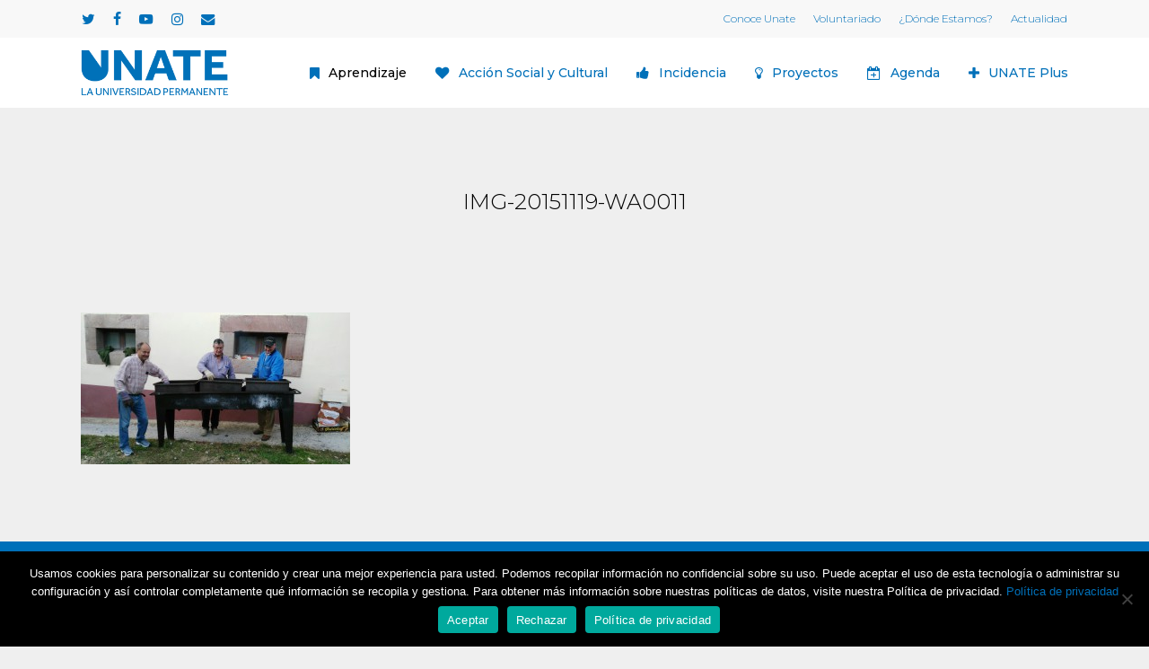

--- FILE ---
content_type: text/html; charset=UTF-8
request_url: https://unate.es/magosta-en-san-felices-de-buelna/img-20151119-wa0011/
body_size: 37638
content:
<!doctype html>
<html lang="es" class="no-js">
<head>
	<meta charset="UTF-8">
	<meta name="viewport" content="width=device-width, initial-scale=1, maximum-scale=1, user-scalable=0"/><meta name='robots' content='index, follow, max-image-preview:large, max-snippet:-1, max-video-preview:-1'/>

	<!-- This site is optimized with the Yoast SEO plugin v26.7 - https://yoast.com/wordpress/plugins/seo/ -->
	<title>IMG-20151119-WA0011 - Unate</title>
	<link rel="canonical" href="https://unate.es/magosta-en-san-felices-de-buelna/img-20151119-wa0011/"/>
	<meta property="og:locale" content="es_ES"/>
	<meta property="og:type" content="article"/>
	<meta property="og:title" content="IMG-20151119-WA0011 - Unate"/>
	<meta property="og:url" content="https://unate.es/magosta-en-san-felices-de-buelna/img-20151119-wa0011/"/>
	<meta property="og:site_name" content="Unate"/>
	<meta property="article:publisher" content="https://www.facebook.com/UNATECantabria"/>
	<meta property="og:image" content="https://unate.es/magosta-en-san-felices-de-buelna/img-20151119-wa0011"/>
	<meta property="og:image:width" content="1599"/>
	<meta property="og:image:height" content="900"/>
	<meta property="og:image:type" content="image/jpeg"/>
	<meta name="twitter:card" content="summary_large_image"/>
	<script type="application/ld+json" class="yoast-schema-graph">{"@context":"https://schema.org","@graph":[{"@type":"WebPage","@id":"https://unate.es/magosta-en-san-felices-de-buelna/img-20151119-wa0011/","url":"https://unate.es/magosta-en-san-felices-de-buelna/img-20151119-wa0011/","name":"IMG-20151119-WA0011 - Unate","isPartOf":{"@id":"https://unate.es/#website"},"primaryImageOfPage":{"@id":"https://unate.es/magosta-en-san-felices-de-buelna/img-20151119-wa0011/#primaryimage"},"image":{"@id":"https://unate.es/magosta-en-san-felices-de-buelna/img-20151119-wa0011/#primaryimage"},"thumbnailUrl":"https://unate.es/wp-content/uploads/2015/11/IMG-20151119-WA0011.jpg","datePublished":"2015-11-20T08:50:57+00:00","breadcrumb":{"@id":"https://unate.es/magosta-en-san-felices-de-buelna/img-20151119-wa0011/#breadcrumb"},"inLanguage":"es","potentialAction":[{"@type":"ReadAction","target":["https://unate.es/magosta-en-san-felices-de-buelna/img-20151119-wa0011/"]}]},{"@type":"ImageObject","inLanguage":"es","@id":"https://unate.es/magosta-en-san-felices-de-buelna/img-20151119-wa0011/#primaryimage","url":"https://unate.es/wp-content/uploads/2015/11/IMG-20151119-WA0011.jpg","contentUrl":"https://unate.es/wp-content/uploads/2015/11/IMG-20151119-WA0011.jpg","width":1599,"height":900},{"@type":"BreadcrumbList","@id":"https://unate.es/magosta-en-san-felices-de-buelna/img-20151119-wa0011/#breadcrumb","itemListElement":[{"@type":"ListItem","position":1,"name":"Portada","item":"https://unate.es/"},{"@type":"ListItem","position":2,"name":"MAGOSTA en San Felices de Buelna","item":"https://unate.es/magosta-en-san-felices-de-buelna/"},{"@type":"ListItem","position":3,"name":"IMG-20151119-WA0011"}]},{"@type":"WebSite","@id":"https://unate.es/#website","url":"https://unate.es/","name":"Unate","description":"La universidad permanente","publisher":{"@id":"https://unate.es/#organization"},"potentialAction":[{"@type":"SearchAction","target":{"@type":"EntryPoint","urlTemplate":"https://unate.es/?s={search_term_string}"},"query-input":{"@type":"PropertyValueSpecification","valueRequired":true,"valueName":"search_term_string"}}],"inLanguage":"es"},{"@type":"Organization","@id":"https://unate.es/#organization","name":"Unate | La Universidad Permanante","url":"https://unate.es/","logo":{"@type":"ImageObject","inLanguage":"es","@id":"https://unate.es/#/schema/logo/image/","url":"https://unate.es/wp-content/uploads/2022/03/UNATE-1.png","contentUrl":"https://unate.es/wp-content/uploads/2022/03/UNATE-1.png","width":1080,"height":1080,"caption":"Unate | La Universidad Permanante"},"image":{"@id":"https://unate.es/#/schema/logo/image/"},"sameAs":["https://www.facebook.com/UNATECantabria","https://www.youtube.com/channel/UCbQ-Qhn75kBxOiwZyZUybIQ"]}]}</script>
	<!-- / Yoast SEO plugin. -->


<link rel='dns-prefetch' href='//maps.google.com'/>
<link rel='dns-prefetch' href='//www.googletagmanager.com'/>
<link rel='dns-prefetch' href='//fonts.googleapis.com'/>
<link rel="alternate" type="application/rss+xml" title="Unate &raquo; Feed" href="https://unate.es/feed/"/>
<link rel="alternate" type="application/rss+xml" title="Unate &raquo; Feed de los comentarios" href="https://unate.es/comments/feed/"/>
<link rel="alternate" type="text/calendar" title="Unate &raquo; iCal Feed" href="https://unate.es/agenda/?ical=1"/>
<link rel="alternate" title="oEmbed (JSON)" type="application/json+oembed" href="https://unate.es/wp-json/oembed/1.0/embed?url=https%3A%2F%2Funate.es%2Fmagosta-en-san-felices-de-buelna%2Fimg-20151119-wa0011%2F"/>
<link rel="alternate" title="oEmbed (XML)" type="text/xml+oembed" href="https://unate.es/wp-json/oembed/1.0/embed?url=https%3A%2F%2Funate.es%2Fmagosta-en-san-felices-de-buelna%2Fimg-20151119-wa0011%2F&#038;format=xml"/>
<link rel="preload" href="https://unate.es/wp-content/themes/salient/css/fonts/icomoon.woff?v=1.7" as="font" type="font/woff" crossorigin="anonymous"><style id='wp-img-auto-sizes-contain-inline-css' type='text/css'>img:is([sizes=auto i],[sizes^="auto," i]){contain-intrinsic-size:3000px 1500px}</style>
<link rel='stylesheet' id='contact-form-7-css' href='https://unate.es/wp-content/plugins/contact-form-7/includes/css/A.styles.css,qver=6.1.4.pagespeed.cf.bY4dTi-wnh.css' type='text/css' media='all'/>
<link rel='stylesheet' id='cookie-notice-front-css' href='https://unate.es/wp-content/plugins/cookie-notice/css/front.min.css,qver=2.5.11.pagespeed.ce.3Umy19VfMz.css' type='text/css' media='all'/>
<link rel='stylesheet' id='salient-social-css' href='https://unate.es/wp-content/plugins/salient-social/css/A.style.css,qver=1.2.6.pagespeed.cf.-IETwd9Rj0.css' type='text/css' media='all'/>
<style id='salient-social-inline-css' type='text/css'>.sharing-default-minimal .nectar-love.loved,body .nectar-social[data-color-override="override"].fixed>a:before,body .nectar-social[data-color-override="override"].fixed .nectar-social-inner a,.sharing-default-minimal .nectar-social[data-color-override="override"] .nectar-social-inner a:hover,.nectar-social.vertical[data-color-override="override"] .nectar-social-inner a:hover{background-color:#0070b9}.nectar-social.hover .nectar-love.loved,.nectar-social.hover>.nectar-love-button a:hover,.nectar-social[data-color-override="override"].hover>div a:hover,#single-below-header .nectar-social[data-color-override="override"].hover>div a:hover,.nectar-social[data-color-override="override"].hover .share-btn:hover,.sharing-default-minimal .nectar-social[data-color-override="override"] .nectar-social-inner a{border-color:#0070b9}#single-below-header .nectar-social.hover .nectar-love.loved i,
  #single-below-header .nectar-social.hover[data-color-override="override"] a:hover,
  #single-below-header .nectar-social.hover[data-color-override="override"] a:hover i,
  #single-below-header .nectar-social.hover .nectar-love-button a:hover i,
  .nectar-love:hover i,
  .hover .nectar-love:hover .total_loves,
  .nectar-love.loved i,
  .nectar-social.hover .nectar-love.loved .total_loves,
  .nectar-social.hover .share-btn:hover, 
  .nectar-social[data-color-override="override"].hover .nectar-social-inner a:hover,
  .nectar-social[data-color-override="override"].hover > div:hover span,
  .sharing-default-minimal .nectar-social[data-color-override="override"] .nectar-social-inner a:not(:hover) i,
  .sharing-default-minimal .nectar-social[data-color-override="override"] .nectar-social-inner a:not(:hover) {color:#0070b9}</style>
<link rel='stylesheet' id='wpgmp-frontend-css' href='https://unate.es/wp-content/plugins/wp-google-map-plugin/assets/css/wpgmp_all_frontend.css?ver=4.9.1' type='text/css' media='all'/>
<link rel='stylesheet' id='font-awesome-css' href='https://unate.es/wp-content/themes/salient/css/A.font-awesome.min.css,qver=4.7.1.pagespeed.cf._-hmzW7ch_.css' type='text/css' media='all'/>
<link rel='stylesheet' id='salient-grid-system-css' href='https://unate.es/wp-content/themes/salient/css/build/grid-system.css,qver=18.0.1.pagespeed.ce.O7iXHoBFOH.css' type='text/css' media='all'/>
<link rel='stylesheet' id='main-styles-css' href='https://unate.es/wp-content/themes/salient/css/build/style.css?ver=18.0.1' type='text/css' media='all'/>
<style id='main-styles-inline-css' type='text/css'>html:not(.page-trans-loaded) {background-color:#fff}</style>
<link rel='stylesheet' id='nectar-header-megamenu-css' href='https://unate.es/wp-content/themes/salient/css/build/header/header-megamenu.css,qver=18.0.1.pagespeed.ce.oK9LEuxqxe.css' type='text/css' media='all'/>
<link rel='stylesheet' id='nectar-header-secondary-nav-css' href='https://unate.es/wp-content/themes/salient/css/build/header/header-secondary-nav.css,qver=18.0.1.pagespeed.ce.WZQPI0kKVZ.css' type='text/css' media='all'/>
<link rel='stylesheet' id='nectar-single-styles-css' href='https://unate.es/wp-content/themes/salient/css/build/single.css?ver=18.0.1' type='text/css' media='all'/>
<link rel='stylesheet' id='nectar-element-tabbed-section-css' href='https://unate.es/wp-content/themes/salient/css/build/elements/element-tabbed-section.css,qver=18.0.1.pagespeed.ce.X2gGNT2NQg.css' type='text/css' media='all'/>
<link rel='stylesheet' id='nectar-cf7-css' href='https://unate.es/wp-content/themes/salient/css/build/third-party/cf7.css,qver=18.0.1.pagespeed.ce.wcJ6R2Ky_h.css' type='text/css' media='all'/>
<style id='nectar-basic-events-calendar-css' media='all'>.tribe-events .tribe-events-c-top-bar__nav-list-item,.tribe-events-c-view-selector ul li{list-style:none}body[data-form-style=minimal] .tribe-common .tribe-common-a11y-visual-hide{position:absolute}#ajax-content-wrap .tribe-events .datepicker th{text-align:center;border:none}#ajax-content-wrap .tribe-events .datepicker td{border:none}#ajax-content-wrap .tribe-events .datepicker table{margin-bottom:0}</style>
<link rel='stylesheet' id='nectar_default_font_open_sans-css' href='https://fonts.googleapis.com/css?family=Open+Sans%3A300%2C400%2C600%2C700&#038;subset=latin%2Clatin-ext&#038;display=swap' type='text/css' media='all'/>
<link rel='stylesheet' id='responsive-css' href='https://unate.es/wp-content/themes/salient/css/build/responsive.css,qver=18.0.1.pagespeed.ce.OrXSMWMDmX.css' type='text/css' media='all'/>
<link rel='stylesheet' id='skin-material-css' href='https://unate.es/wp-content/themes/salient/css/build/skin-material.css,qver=18.0.1.pagespeed.ce.6Xn5SUYV4i.css' type='text/css' media='all'/>
<link rel='stylesheet' id='salient-wp-menu-dynamic-css' href='https://unate.es/wp-content/uploads/salient/A.menu-dynamic.css,qver=81797.pagespeed.cf.YwUgjcZ5aQ.css' type='text/css' media='all'/>
<link rel='stylesheet' id='dynamic-css-css' href='https://unate.es/wp-content/uploads/salient/salient-dynamic-styles.css?ver=59739' type='text/css' media='all'/>
<style id='dynamic-css-inline-css' type='text/css'>@media only screen and (min-width:1000px){body #ajax-content-wrap.no-scroll{min-height:calc(100vh - 120px);height:calc(100vh - 120px)!important}#page-header-wrap.fullscreen-header,#page-header-wrap.fullscreen-header #page-header-bg,html:not(.nectar-box-roll-loaded) .nectar-box-roll > #page-header-bg.fullscreen-header,.nectar_fullscreen_zoom_recent_projects,#nectar_fullscreen_rows:not(.afterLoaded) > div{height:calc(100vh - 119px)}.wpb_row.vc_row-o-full-height.top-level,.wpb_row.vc_row-o-full-height.top-level>.col.span_12{min-height:calc(100vh - 119px)}html:not(.nectar-box-roll-loaded) .nectar-box-roll > #page-header-bg.fullscreen-header{top:120px}.nectar-slider-wrap[data-fullscreen="true"]:not(.loaded),.nectar-slider-wrap[data-fullscreen="true"]:not(.loaded) .swiper-container{height:calc(100vh - 118px)!important}.admin-bar .nectar-slider-wrap[data-fullscreen="true"]:not(.loaded),.admin-bar .nectar-slider-wrap[data-fullscreen="true"]:not(.loaded) .swiper-container{height:calc(100vh - 118px - 32px)!important}}.admin-bar[class*="page-template-template-no-header"] .wpb_row.vc_row-o-full-height.top-level,.admin-bar[class*="page-template-template-no-header"] .wpb_row.vc_row-o-full-height.top-level>.col.span_12{min-height:calc(100vh - 32px)}body[class*="page-template-template-no-header"] .wpb_row.vc_row-o-full-height.top-level,body[class*="page-template-template-no-header"] .wpb_row.vc_row-o-full-height.top-level>.col.span_12{min-height:100vh}@media only screen and (max-width:999px){.using-mobile-browser #nectar_fullscreen_rows:not(.afterLoaded):not([data-mobile-disable="on"]) > div{height:calc(100vh - 136px)}.using-mobile-browser .wpb_row.vc_row-o-full-height.top-level,.using-mobile-browser .wpb_row.vc_row-o-full-height.top-level>.col.span_12,[data-permanent-transparent="1"].using-mobile-browser .wpb_row.vc_row-o-full-height.top-level,[data-permanent-transparent="1"].using-mobile-browser .wpb_row.vc_row-o-full-height.top-level>.col.span_12{min-height:calc(100vh - 136px)}html:not(.nectar-box-roll-loaded) .nectar-box-roll > #page-header-bg.fullscreen-header,.nectar_fullscreen_zoom_recent_projects,.nectar-slider-wrap[data-fullscreen="true"]:not(.loaded),.nectar-slider-wrap[data-fullscreen="true"]:not(.loaded) .swiper-container,#nectar_fullscreen_rows:not(.afterLoaded):not([data-mobile-disable="on"]) > div{height:calc(100vh - 83px)}.wpb_row.vc_row-o-full-height.top-level,.wpb_row.vc_row-o-full-height.top-level>.col.span_12{min-height:calc(100vh - 83px)}body[data-transparent-header="false"] #ajax-content-wrap.no-scroll{min-height:calc(100vh - 83px);height:calc(100vh - 83px)}}.screen-reader-text,.nectar-skip-to-content:not(:focus){border:0;clip:rect(1px,1px,1px,1px);clip-path:inset(50%);height:1px;margin:-1px;overflow:hidden;padding:0;position:absolute!important;width:1px;word-wrap:normal!important}.row .col img:not([srcset]){width:auto}.row .col img.img-with-animation.nectar-lazy:not([srcset]){width:100%}.tribe-events .tribe-events-c-ical__link{align-items:center;background-color:#fff;border:1px solid #1761a7;border-radius:4px;color:#1761a7;font-weight:700}.tabbed[data-style*="material"] .wpb_tabs_nav{margin-bottom:10px}.tribe-events .tribe-events-c-ical__link:active,.tribe-events .tribe-events-c-ical__link:focus,.tribe-events .tribe-events-c-ical__link:hover{color:#fff;background-color:#1761a7}#header-outer #header-secondary-outer .sf-menu .megamenu li ul, #header-outer #top .sf-menu .megamenu li ul, [data-header-color=light] #header-outer:not(.transparent) .sf-menu>.megamenu li ul {margin-left:20px}.tribe-events-pro .tribe-events-pro-week-grid__header-column--current .tribe-events-pro-week-grid__header-column-daynum,.tribe-events-pro .tribe-events-pro-week-grid__header-column--current .tribe-events-pro-week-grid__header-column-daynum-link{color:#1761a7}</style>
<link rel='stylesheet' id='__EPYT__style-css' href='https://unate.es/wp-content/plugins/youtube-embed-plus/styles/ytprefs.min.css,qver=14.2.4.pagespeed.ce.p3B5orFDbG.css' type='text/css' media='all'/>
<style id='__EPYT__style-inline-css' type='text/css'>.epyt-gallery-thumb{width:33.333%}</style>
<link rel='stylesheet' id='redux-google-fonts-salient_redux-css' href='https://fonts.googleapis.com/css?family=Montserrat%3A500%2C300&#038;display=swap&#038;ver=6.9' type='text/css' media='all'/>
<link rel='stylesheet' id='sib-front-css-css' href='https://unate.es/wp-content/plugins/mailin/css/mailin-front.css?ver=6.9' type='text/css' media='all'/>
<script type="text/javascript" src="https://unate.es/wp-includes/js/dist/hooks.min.js,qver=dd5603f07f9220ed27f1.pagespeed.ce.kOkyvZ5iWD.js" id="wp-hooks-js"></script>
<script type="text/javascript" id="cookie-notice-front-js-before">//<![CDATA[
var cnArgs={"ajaxUrl":"https:\/\/unate.es\/wp-admin\/admin-ajax.php","nonce":"0375676b7b","hideEffect":"fade","position":"bottom","onScroll":false,"onScrollOffset":100,"onClick":false,"cookieName":"cookie_notice_accepted","cookieTime":15811200,"cookieTimeRejected":15811200,"globalCookie":false,"redirection":false,"cache":false,"revokeCookies":false,"revokeCookiesOpt":"automatic"};
//]]></script>
<script type="text/javascript" src="https://unate.es/wp-content/plugins/cookie-notice/js/front.min.js,qver=2.5.11.pagespeed.ce.0NjsgeNdZu.js" id="cookie-notice-front-js"></script>
<script type="text/javascript" src="https://unate.es/wp-includes/js/jquery/jquery.min.js,qver=3.7.1.pagespeed.jm.PoWN7KAtLT.js" id="jquery-core-js"></script>
<script type="text/javascript" src="https://unate.es/wp-includes/js/jquery/jquery-migrate.min.js,qver=3.4.1.pagespeed.jm.bhhu-RahTI.js" id="jquery-migrate-js"></script>
<script type="text/javascript" id="say-what-js-js-extra">//<![CDATA[
var say_what_data={"replacements":{"salient|Read More|":"Leer m\u00e1s","salient|Read Article|":"Leer art\u00edculo","Salient|In|":"En","Salient|MENU|":"Municipios"}};
//]]></script>
<script type="text/javascript" id="say-what-js-js">//<![CDATA[
(()=>{"use strict";window.wp.hooks;const t={gettext:(e,a,n)=>t.handle(e,a,a,void 0,void 0,n),gettext_with_context:(e,a,n,o)=>t.handle(e,a,a,void 0,n,o),ngettext:(e,a,n,o,i)=>t.handle(e,a,n,o,void 0,i),ngettext_with_context:(e,a,n,o,i,d)=>t.handle(e,a,n,o,i,d),has_translation(e,a,n,o){const i=t.handle(a,a,a,void 0,n,o)!==a;return e||i},handle(t,e,a,n,o,i){void 0===i&&(i=""),void 0===o&&(o="");let d=i+"|"+a+"|"+o;return void 0!==n&&1!==n||(d=i+"|"+e+"|"+o),void 0!==window.say_what_data.replacements[d]?window.say_what_data.replacements[d]:t}};wp.hooks.addFilter("i18n.gettext","say-what",t.gettext,99),wp.hooks.addFilter("i18n.ngettext","say-what",t.ngettext,99),wp.hooks.addFilter("i18n.gettext_with_context","say-what",t.gettext_with_context,99),wp.hooks.addFilter("i18n.ngettext_with_context","say-what",t.ngettext_with_context,99),wp.hooks.addFilter("i18n.has_translation","say-what",t.has_translation,99)})();
//]]></script>

<!-- Fragmento de código de la etiqueta de Google (gtag.js) añadida por Site Kit -->
<!-- Fragmento de código de Google Analytics añadido por Site Kit -->
<script type="text/javascript" src="https://www.googletagmanager.com/gtag/js?id=GT-TNPBKZN2" id="google_gtagjs-js" async></script>
<script type="text/javascript" id="google_gtagjs-js-after">
/* <![CDATA[ */
window.dataLayer = window.dataLayer || [];function gtag(){dataLayer.push(arguments);}
gtag("set","linker",{"domains":["unate.es"]});
gtag("js", new Date());
gtag("set", "developer_id.dZTNiMT", true);
gtag("config", "GT-TNPBKZN2");
 window._googlesitekit = window._googlesitekit || {}; window._googlesitekit.throttledEvents = []; window._googlesitekit.gtagEvent = (name, data) => { var key = JSON.stringify( { name, data } ); if ( !! window._googlesitekit.throttledEvents[ key ] ) { return; } window._googlesitekit.throttledEvents[ key ] = true; setTimeout( () => { delete window._googlesitekit.throttledEvents[ key ]; }, 5 ); gtag( "event", name, { ...data, event_source: "site-kit" } ); }; 
//# sourceURL=google_gtagjs-js-after
/* ]]> */
</script>
<script type="text/javascript" id="__ytprefs__-js-extra">//<![CDATA[
var _EPYT_={"ajaxurl":"https://unate.es/wp-admin/admin-ajax.php","security":"b4a550e5ae","gallery_scrolloffset":"20","eppathtoscripts":"https://unate.es/wp-content/plugins/youtube-embed-plus/scripts/","eppath":"https://unate.es/wp-content/plugins/youtube-embed-plus/","epresponsiveselector":"[\"iframe.__youtube_prefs__\",\"iframe[src*='youtube.com']\",\"iframe[src*='youtube-nocookie.com']\",\"iframe[data-ep-src*='youtube.com']\",\"iframe[data-ep-src*='youtube-nocookie.com']\",\"iframe[data-ep-gallerysrc*='youtube.com']\"]","epdovol":"1","version":"14.2.4","evselector":"iframe.__youtube_prefs__[src], iframe[src*=\"youtube.com/embed/\"], iframe[src*=\"youtube-nocookie.com/embed/\"]","ajax_compat":"","maxres_facade":"eager","ytapi_load":"light","pause_others":"","stopMobileBuffer":"1","facade_mode":"","not_live_on_channel":""};
//]]></script>
<script type="text/javascript" src="https://unate.es/wp-content/plugins/youtube-embed-plus/scripts/ytprefs.min.js,qver=14.2.4.pagespeed.ce.5Zu3uz_rVQ.js" id="__ytprefs__-js"></script>
<script type="text/javascript" id="sib-front-js-js-extra">//<![CDATA[
var sibErrMsg={"invalidMail":"Please fill out valid email address","requiredField":"Please fill out required fields","invalidDateFormat":"Please fill out valid date format","invalidSMSFormat":"Please fill out valid phone number"};var ajax_sib_front_object={"ajax_url":"https://unate.es/wp-admin/admin-ajax.php","ajax_nonce":"49b9c7e8fe","flag_url":"https://unate.es/wp-content/plugins/mailin/img/flags/"};
//]]></script>
<script type="text/javascript" src="https://unate.es/wp-content/plugins/mailin/js/mailin-front.js,qver=1765982323.pagespeed.jm.xLY7hGmMgX.js" id="sib-front-js-js"></script>
<script></script><link rel="https://api.w.org/" href="https://unate.es/wp-json/"/><link rel="alternate" title="JSON" type="application/json" href="https://unate.es/wp-json/wp/v2/media/3000"/><link rel="EditURI" type="application/rsd+xml" title="RSD" href="https://unate.es/xmlrpc.php?rsd"/>
<meta name="generator" content="WordPress 6.9"/>
<link rel='shortlink' href='https://unate.es/?p=3000'/>
<meta name="generator" content="Site Kit by Google 1.170.0"/><meta name="tec-api-version" content="v1"><meta name="tec-api-origin" content="https://unate.es"><link rel="alternate" href="https://unate.es/wp-json/tribe/events/v1/"/><script type="text/javascript">var root=document.getElementsByTagName("html")[0];root.setAttribute("class","js");</script><meta name="generator" content="Powered by WPBakery Page Builder - drag and drop page builder for WordPress."/>
<noscript><style>.wpb_animate_when_almost_visible{opacity:1}</style></noscript><style id='wp-block-paragraph-inline-css' type='text/css'>.is-small-text{font-size:.875em}.is-regular-text{font-size:1em}.is-large-text{font-size:2.25em}.is-larger-text{font-size:3em}.has-drop-cap:not(:focus):first-letter{float:left;font-size:8.4em;font-style:normal;font-weight:100;line-height:.68;margin:.05em .1em 0 0;text-transform:uppercase}body.rtl .has-drop-cap:not(:focus):first-letter{float:none;margin-left:.1em}p.has-drop-cap.has-background{overflow:hidden}:root :where(p.has-background){padding:1.25em 2.375em}:where(p.has-text-color:not(.has-link-color)) a{color:inherit}p.has-text-align-left[style*="writing-mode:vertical-lr"],p.has-text-align-right[style*="writing-mode:vertical-rl"]{rotate:180deg}</style>
<style id='global-styles-inline-css' type='text/css'>:root{--wp--preset--aspect-ratio--square:1;--wp--preset--aspect-ratio--4-3: 4/3;--wp--preset--aspect-ratio--3-4: 3/4;--wp--preset--aspect-ratio--3-2: 3/2;--wp--preset--aspect-ratio--2-3: 2/3;--wp--preset--aspect-ratio--16-9: 16/9;--wp--preset--aspect-ratio--9-16: 9/16;--wp--preset--color--black:#000;--wp--preset--color--cyan-bluish-gray:#abb8c3;--wp--preset--color--white:#fff;--wp--preset--color--pale-pink:#f78da7;--wp--preset--color--vivid-red:#cf2e2e;--wp--preset--color--luminous-vivid-orange:#ff6900;--wp--preset--color--luminous-vivid-amber:#fcb900;--wp--preset--color--light-green-cyan:#7bdcb5;--wp--preset--color--vivid-green-cyan:#00d084;--wp--preset--color--pale-cyan-blue:#8ed1fc;--wp--preset--color--vivid-cyan-blue:#0693e3;--wp--preset--color--vivid-purple:#9b51e0;--wp--preset--gradient--vivid-cyan-blue-to-vivid-purple:linear-gradient(135deg,#0693e3 0%,#9b51e0 100%);--wp--preset--gradient--light-green-cyan-to-vivid-green-cyan:linear-gradient(135deg,#7adcb4 0%,#00d082 100%);--wp--preset--gradient--luminous-vivid-amber-to-luminous-vivid-orange:linear-gradient(135deg,#fcb900 0%,#ff6900 100%);--wp--preset--gradient--luminous-vivid-orange-to-vivid-red:linear-gradient(135deg,#ff6900 0%,#cf2e2e 100%);--wp--preset--gradient--very-light-gray-to-cyan-bluish-gray:linear-gradient(135deg,#eee 0%,#a9b8c3 100%);--wp--preset--gradient--cool-to-warm-spectrum:linear-gradient(135deg,#4aeadc 0%,#9778d1 20%,#cf2aba 40%,#ee2c82 60%,#fb6962 80%,#fef84c 100%);--wp--preset--gradient--blush-light-purple:linear-gradient(135deg,#ffceec 0%,#9896f0 100%);--wp--preset--gradient--blush-bordeaux:linear-gradient(135deg,#fecda5 0%,#fe2d2d 50%,#6b003e 100%);--wp--preset--gradient--luminous-dusk:linear-gradient(135deg,#ffcb70 0%,#c751c0 50%,#4158d0 100%);--wp--preset--gradient--pale-ocean:linear-gradient(135deg,#fff5cb 0%,#b6e3d4 50%,#33a7b5 100%);--wp--preset--gradient--electric-grass:linear-gradient(135deg,#caf880 0%,#71ce7e 100%);--wp--preset--gradient--midnight:linear-gradient(135deg,#020381 0%,#2874fc 100%);--wp--preset--font-size--small:13px;--wp--preset--font-size--medium:20px;--wp--preset--font-size--large:36px;--wp--preset--font-size--x-large:42px;--wp--preset--spacing--20:.44rem;--wp--preset--spacing--30:.67rem;--wp--preset--spacing--40:1rem;--wp--preset--spacing--50:1.5rem;--wp--preset--spacing--60:2.25rem;--wp--preset--spacing--70:3.38rem;--wp--preset--spacing--80:5.06rem;--wp--preset--shadow--natural:6px 6px 9px rgba(0,0,0,.2);--wp--preset--shadow--deep:12px 12px 50px rgba(0,0,0,.4);--wp--preset--shadow--sharp:6px 6px 0 rgba(0,0,0,.2);--wp--preset--shadow--outlined:6px 6px 0 -3px #fff , 6px 6px #000;--wp--preset--shadow--crisp:6px 6px 0 #000}:root{--wp--style--global--content-size:1300px;--wp--style--global--wide-size:1300px}:where(body) {margin:0}.wp-site-blocks>.alignleft{float:left;margin-right:2em}.wp-site-blocks>.alignright{float:right;margin-left:2em}.wp-site-blocks>.aligncenter{justify-content:center;margin-left:auto;margin-right:auto}:where(.is-layout-flex){gap:.5em}:where(.is-layout-grid){gap:.5em}.is-layout-flow>.alignleft{float:left;margin-inline-start:0;margin-inline-end:2em}.is-layout-flow>.alignright{float:right;margin-inline-start:2em;margin-inline-end:0}.is-layout-flow>.aligncenter{margin-left:auto!important;margin-right:auto!important}.is-layout-constrained>.alignleft{float:left;margin-inline-start:0;margin-inline-end:2em}.is-layout-constrained>.alignright{float:right;margin-inline-start:2em;margin-inline-end:0}.is-layout-constrained>.aligncenter{margin-left:auto!important;margin-right:auto!important}.is-layout-constrained > :where(:not(.alignleft):not(.alignright):not(.alignfull)){max-width:var(--wp--style--global--content-size);margin-left:auto!important;margin-right:auto!important}.is-layout-constrained>.alignwide{max-width:var(--wp--style--global--wide-size)}body .is-layout-flex{display:flex}.is-layout-flex{flex-wrap:wrap;align-items:center}.is-layout-flex > :is(*, div){margin:0}body .is-layout-grid{display:grid}.is-layout-grid > :is(*, div){margin:0}body{padding-top:0;padding-right:0;padding-bottom:0;padding-left:0}:root :where(.wp-element-button, .wp-block-button__link){background-color:#32373c;border-width:0;color:#fff;font-family:inherit;font-size:inherit;font-style:inherit;font-weight:inherit;letter-spacing:inherit;line-height:inherit;padding-top: calc(0.667em + 2px);padding-right: calc(1.333em + 2px);padding-bottom: calc(0.667em + 2px);padding-left: calc(1.333em + 2px);text-decoration:none;text-transform:inherit}.has-black-color{color:var(--wp--preset--color--black)!important}.has-cyan-bluish-gray-color{color:var(--wp--preset--color--cyan-bluish-gray)!important}.has-white-color{color:var(--wp--preset--color--white)!important}.has-pale-pink-color{color:var(--wp--preset--color--pale-pink)!important}.has-vivid-red-color{color:var(--wp--preset--color--vivid-red)!important}.has-luminous-vivid-orange-color{color:var(--wp--preset--color--luminous-vivid-orange)!important}.has-luminous-vivid-amber-color{color:var(--wp--preset--color--luminous-vivid-amber)!important}.has-light-green-cyan-color{color:var(--wp--preset--color--light-green-cyan)!important}.has-vivid-green-cyan-color{color:var(--wp--preset--color--vivid-green-cyan)!important}.has-pale-cyan-blue-color{color:var(--wp--preset--color--pale-cyan-blue)!important}.has-vivid-cyan-blue-color{color:var(--wp--preset--color--vivid-cyan-blue)!important}.has-vivid-purple-color{color:var(--wp--preset--color--vivid-purple)!important}.has-black-background-color{background-color:var(--wp--preset--color--black)!important}.has-cyan-bluish-gray-background-color{background-color:var(--wp--preset--color--cyan-bluish-gray)!important}.has-white-background-color{background-color:var(--wp--preset--color--white)!important}.has-pale-pink-background-color{background-color:var(--wp--preset--color--pale-pink)!important}.has-vivid-red-background-color{background-color:var(--wp--preset--color--vivid-red)!important}.has-luminous-vivid-orange-background-color{background-color:var(--wp--preset--color--luminous-vivid-orange)!important}.has-luminous-vivid-amber-background-color{background-color:var(--wp--preset--color--luminous-vivid-amber)!important}.has-light-green-cyan-background-color{background-color:var(--wp--preset--color--light-green-cyan)!important}.has-vivid-green-cyan-background-color{background-color:var(--wp--preset--color--vivid-green-cyan)!important}.has-pale-cyan-blue-background-color{background-color:var(--wp--preset--color--pale-cyan-blue)!important}.has-vivid-cyan-blue-background-color{background-color:var(--wp--preset--color--vivid-cyan-blue)!important}.has-vivid-purple-background-color{background-color:var(--wp--preset--color--vivid-purple)!important}.has-black-border-color{border-color:var(--wp--preset--color--black)!important}.has-cyan-bluish-gray-border-color{border-color:var(--wp--preset--color--cyan-bluish-gray)!important}.has-white-border-color{border-color:var(--wp--preset--color--white)!important}.has-pale-pink-border-color{border-color:var(--wp--preset--color--pale-pink)!important}.has-vivid-red-border-color{border-color:var(--wp--preset--color--vivid-red)!important}.has-luminous-vivid-orange-border-color{border-color:var(--wp--preset--color--luminous-vivid-orange)!important}.has-luminous-vivid-amber-border-color{border-color:var(--wp--preset--color--luminous-vivid-amber)!important}.has-light-green-cyan-border-color{border-color:var(--wp--preset--color--light-green-cyan)!important}.has-vivid-green-cyan-border-color{border-color:var(--wp--preset--color--vivid-green-cyan)!important}.has-pale-cyan-blue-border-color{border-color:var(--wp--preset--color--pale-cyan-blue)!important}.has-vivid-cyan-blue-border-color{border-color:var(--wp--preset--color--vivid-cyan-blue)!important}.has-vivid-purple-border-color{border-color:var(--wp--preset--color--vivid-purple)!important}.has-vivid-cyan-blue-to-vivid-purple-gradient-background{background:var(--wp--preset--gradient--vivid-cyan-blue-to-vivid-purple)!important}.has-light-green-cyan-to-vivid-green-cyan-gradient-background{background:var(--wp--preset--gradient--light-green-cyan-to-vivid-green-cyan)!important}.has-luminous-vivid-amber-to-luminous-vivid-orange-gradient-background{background:var(--wp--preset--gradient--luminous-vivid-amber-to-luminous-vivid-orange)!important}.has-luminous-vivid-orange-to-vivid-red-gradient-background{background:var(--wp--preset--gradient--luminous-vivid-orange-to-vivid-red)!important}.has-very-light-gray-to-cyan-bluish-gray-gradient-background{background:var(--wp--preset--gradient--very-light-gray-to-cyan-bluish-gray)!important}.has-cool-to-warm-spectrum-gradient-background{background:var(--wp--preset--gradient--cool-to-warm-spectrum)!important}.has-blush-light-purple-gradient-background{background:var(--wp--preset--gradient--blush-light-purple)!important}.has-blush-bordeaux-gradient-background{background:var(--wp--preset--gradient--blush-bordeaux)!important}.has-luminous-dusk-gradient-background{background:var(--wp--preset--gradient--luminous-dusk)!important}.has-pale-ocean-gradient-background{background:var(--wp--preset--gradient--pale-ocean)!important}.has-electric-grass-gradient-background{background:var(--wp--preset--gradient--electric-grass)!important}.has-midnight-gradient-background{background:var(--wp--preset--gradient--midnight)!important}.has-small-font-size{font-size:var(--wp--preset--font-size--small)!important}.has-medium-font-size{font-size:var(--wp--preset--font-size--medium)!important}.has-large-font-size{font-size:var(--wp--preset--font-size--large)!important}.has-x-large-font-size{font-size:var(--wp--preset--font-size--x-large)!important}</style>
<link rel='stylesheet' id='js_composer_front-css' href='https://unate.es/wp-content/themes/salient/css/build/plugins/js_composer.css,qver=18.0.1.pagespeed.ce.9wpTKk8-bE.css' type='text/css' media='all'/>
<link data-pagespeed-no-defer data-nowprocket data-wpacu-skip data-no-optimize data-noptimize rel='stylesheet' id='main-styles-non-critical-css' href='https://unate.es/wp-content/themes/salient/css/build/style-non-critical.css,qver=18.0.1.pagespeed.ce.z4cYgiEXVQ.css' type='text/css' media='all'/>
<link data-pagespeed-no-defer data-nowprocket data-wpacu-skip data-no-optimize data-noptimize rel='stylesheet' id='fancyBox-css' href='https://unate.es/wp-content/themes/salient/css/build/plugins/jquery.fancybox.css,qver=3.3.1.pagespeed.ce.eCbusEpfAx.css' type='text/css' media='all'/>
<link data-pagespeed-no-defer data-nowprocket data-wpacu-skip data-no-optimize data-noptimize rel='stylesheet' id='nectar-ocm-core-css' href='https://unate.es/wp-content/themes/salient/css/build/off-canvas/core.css,qver=18.0.1.pagespeed.ce.S3nHymXb-c.css' type='text/css' media='all'/>
<link data-pagespeed-no-defer data-nowprocket data-wpacu-skip data-no-optimize data-noptimize rel='stylesheet' id='nectar-ocm-fullscreen-legacy-css' href='https://unate.es/wp-content/themes/salient/css/build/off-canvas/fullscreen-legacy.css,qver=18.0.1.pagespeed.ce.72azW0q0sE.css' type='text/css' media='all'/>
</head><body class="attachment wp-singular attachment-template-default single single-attachment postid-3000 attachmentid-3000 attachment-jpeg wp-theme-salient cookies-not-set tribe-no-js page-template-salient material wpb-js-composer js-comp-ver-8.6.1 vc_responsive" data-footer-reveal="false" data-footer-reveal-shadow="none" data-header-format="default" data-body-border="off" data-boxed-style="" data-header-breakpoint="1000" data-dropdown-style="minimal" data-cae="easeOutCubic" data-cad="750" data-megamenu-width="contained" data-aie="slide-down" data-ls="fancybox" data-apte="standard" data-hhun="0" data-fancy-form-rcs="default" data-form-style="default" data-form-submit="regular" data-is="minimal" data-button-style="slightly_rounded_shadow" data-user-account-button="false" data-flex-cols="true" data-col-gap="default" data-header-inherit-rc="false" data-header-search="false" data-animated-anchors="true" data-ajax-transitions="true" data-full-width-header="false" data-slide-out-widget-area="true" data-slide-out-widget-area-style="fullscreen-alt" data-user-set-ocm="off" data-loading-animation="spin" data-bg-header="false" data-responsive="1" data-ext-responsive="true" data-ext-padding="90" data-header-resize="1" data-header-color="custom" data-transparent-header="false" data-cart="false" data-remove-m-parallax="1" data-remove-m-video-bgs="1" data-m-animate="0" data-force-header-trans-color="light" data-smooth-scrolling="0" data-permanent-transparent="false">
	
	<script type="text/javascript">(function(window,document){document.documentElement.classList.remove("no-js");if(navigator.userAgent.match(/(Android|iPod|iPhone|iPad|BlackBerry|IEMobile|Opera Mini)/)){document.body.className+=" using-mobile-browser mobile ";}if(navigator.userAgent.match(/Mac/)&&navigator.maxTouchPoints&&navigator.maxTouchPoints>2){document.body.className+=" using-ios-device ";}if(!("ontouchstart"in window)){var body=document.querySelector("body");var winW=window.innerWidth;var bodyW=body.clientWidth;if(winW>bodyW+4){body.setAttribute("style","--scroll-bar-w: "+(winW-bodyW-4)+"px");}else{body.setAttribute("style","--scroll-bar-w: 0px");}}})(window,document);</script><nav aria-label="Skip links" class="nectar-skip-to-content-wrap"><a href="#ajax-content-wrap" class="nectar-skip-to-content">Skip to main content</a></nav><div class="ocm-effect-wrap"><div class="ocm-effect-wrap-inner"><div id="ajax-loading-screen" data-disable-mobile="1" data-disable-fade-on-click="0" data-effect="standard" data-method="standard"><div class="loading-icon spin"></div></div>	
	<div id="header-space" data-header-mobile-fixed='1'></div> 
	
		<div id="header-outer" data-has-menu="true" data-has-buttons="no" data-header-button_style="default" data-using-pr-menu="false" data-mobile-fixed="1" data-ptnm="false" data-lhe="animated_underline" data-user-set-bg="#ffffff" data-format="default" data-permanent-transparent="false" data-megamenu-rt="0" data-remove-fixed="0" data-header-resize="1" data-cart="false" data-transparency-option="0" data-box-shadow="none" data-shrink-num="6" data-using-secondary="1" data-using-logo="1" data-logo-height="50" data-m-logo-height="60" data-padding="14" data-full-width="false" data-condense="false">
		
	<div id="header-secondary-outer" class="default" data-mobile="default" data-remove-fixed="0" data-lhe="animated_underline" data-secondary-text="false" data-full-width="false" data-mobile-fixed="1" data-permanent-transparent="false">
		<div class="container">
			<nav aria-label="Secondary Navigation">
				<ul id="social"><li><a target="_blank" rel="noopener" href="https://twitter.com/unatecantabria"><span class="screen-reader-text">twitter</span><i class="fa fa-twitter" aria-hidden="true"></i> </a></li><li><a target="_blank" rel="noopener" href="https://www.facebook.com/UNATECantabria/"><span class="screen-reader-text">facebook</span><i class="fa fa-facebook" aria-hidden="true"></i> </a></li><li><a target="_blank" rel="noopener" href="https://www.youtube.com/channel/UCbQ-Qhn75kBxOiwZyZUybIQ"><span class="screen-reader-text">youtube</span><i class="fa fa-youtube-play" aria-hidden="true"></i> </a></li><li><a target="_blank" rel="noopener" href="https://www.instagram.com/unatecantabria/"><span class="screen-reader-text">instagram</span><i class="fa fa-instagram" aria-hidden="true"></i> </a></li><li><a href="mailto:unate@unate.es"><span class="screen-reader-text">email</span><i class="fa fa-envelope" aria-hidden="true"></i> </a></li></ul>					<ul class="sf-menu">
						<li id="menu-item-15350" class="menu-item menu-item-type-post_type menu-item-object-page nectar-regular-menu-item menu-item-15350"><a href="https://unate.es/unate/"><span class="menu-title-text">Conoce Unate</span></a></li>
<li id="menu-item-16426" class="menu-item menu-item-type-post_type menu-item-object-page nectar-regular-menu-item menu-item-16426"><a href="https://unate.es/voluntariado/"><span class="menu-title-text">Voluntariado</span></a></li>
<li id="menu-item-15348" class="menu-item menu-item-type-post_type menu-item-object-page nectar-regular-menu-item menu-item-15348"><a href="https://unate.es/contacto/"><span class="menu-title-text">¿Dónde Estamos?</span></a></li>
<li id="menu-item-15349" class="menu-item menu-item-type-post_type menu-item-object-page nectar-regular-menu-item menu-item-15349"><a href="https://unate.es/actualidad/"><span class="menu-title-text">Actualidad</span></a></li>
					</ul>
					
			</nav>
		</div>
	</div>


<div id="search-outer" class="nectar">
	<div id="search">
		<div class="container">
			 <div id="search-box">
				 <div class="inner-wrap">
					 <div class="col span_12">
						  <form role="search" action="https://unate.es/" method="GET">
														 <input type="text" name="s" value="" aria-label="Search" placeholder="Search"/>
							 
						<span>Hit enter to search or ESC to close</span>
						<button aria-label="Search" class="search-box__button" type="submit">Search</button>						</form>
					</div><!--/span_12-->
				</div><!--/inner-wrap-->
			 </div><!--/search-box-->
			 <div id="close"><a href="#" role="button"><span class="screen-reader-text">Close Search</span>
				<span class="close-wrap"> <span class="close-line close-line1" role="presentation"></span> <span class="close-line close-line2" role="presentation"></span> </span>				 </a></div>
		 </div><!--/container-->
	</div><!--/search-->
</div><!--/search-outer-->

<header id="top" role="banner" aria-label="Main Menu">
		<div class="container">
		<div class="row">
			<div class="col span_3">
								<a id="logo" href="https://unate.es" data-supplied-ml-starting-dark="true" data-supplied-ml-starting="true" data-supplied-ml="true">
					<img class="stnd skip-lazy default-logo" alt="Unate" src="[data-uri]" srcset="https://unate.es/wp-content/uploads/2024/05/xunate.png.pagespeed.ic.n9GdzIdn6v.webp 1x, https://unate.es/wp-content/uploads/2024/05/xunate.png.pagespeed.ic.n9GdzIdn6v.webp 2x"/><img class="mobile-only-logo skip-lazy" alt="Unate" src="[data-uri]"/><img class="starting-logo mobile-only-logo skip-lazy" alt="Unate" src="[data-uri]"/><img class="starting-logo dark-version mobile-only-logo skip-lazy" alt="Unate" src="[data-uri]"/><img class="starting-logo skip-lazy default-logo" alt="Unate" src="[data-uri]" srcset="https://unate.es/wp-content/uploads/2024/05/xunate_white.png.pagespeed.ic.9Toy7s_uJz.webp 1x, https://unate.es/wp-content/uploads/2024/05/xunate_white.png.pagespeed.ic.9Toy7s_uJz.webp 2x"/><img class="starting-logo dark-version skip-lazy default-logo" alt="Unate" src="[data-uri]" srcset="https://unate.es/wp-content/uploads/2024/05/xperfil_U_azul.png.pagespeed.ic.Xb3_Eo1voO.webp 1x, https://unate.es/wp-content/uploads/2024/05/xperfil_U_azul.png.pagespeed.ic.Xb3_Eo1voO.webp 2x"/>				</a>
							</div><!--/span_3-->

			<div class="col span_9 col_last">
									<div class="nectar-mobile-only mobile-header"><div class="inner"></div></div>
													<div class="slide-out-widget-area-toggle mobile-icon fullscreen-alt" data-custom-color="false" data-icon-animation="simple-transform">
						<div> <a href="#slide-out-widget-area" role="button" aria-label="Navigation Menu" aria-expanded="false" class="closed">
							<span class="screen-reader-text">Menu</span><span aria-hidden="true"> <i class="lines-button x2"> <i class="lines"></i> </i> </span>						</a></div>
					</div>
				
									<nav aria-label="Main Menu">
													<ul class="sf-menu">
								<li id="menu-item-11956" class="menu-item menu-item-type-custom menu-item-object-custom menu-item-has-children megamenu nectar-megamenu-menu-item align-left width-100 menu-item-has-icon nectar-regular-menu-item menu-item-11956"><a aria-haspopup="true" aria-expanded="false"><i class="nectar-menu-icon fa fa-bookmark" role="presentation"></i><span class="menu-title-text">Aprendizaje</span></a>
<ul class="sub-menu">
	<li id="menu-item-18555" class="menu-item menu-item-type-post_type menu-item-object-page nectar-regular-menu-item menu-item-18555"><a href="https://unate.es/verano-2025-en-unate-santander/"><span class="menu-title-text">Verano 2025 en UNATE Santander</span></a></li>
	<li id="menu-item-16954" class="menu-item menu-item-type-post_type menu-item-object-page menu-item-has-children megamenu-column-width-40 megamenu-column-padding-default nectar-regular-menu-item menu-item-16954"><a href="https://unate.es/santander/cursos/" aria-haspopup="true" aria-expanded="false"><span class="menu-title-text">Curso Santander 2025-2026</span><span class="sf-sub-indicator"><i class="fa fa-angle-right icon-in-menu" aria-hidden="true"></i></span></a>
	<ul class="sub-menu">
		<li id="menu-item-16999" class="menu-item menu-item-type-custom menu-item-object-custom menu-item-has-children nectar-regular-menu-item menu-item-16999"><a href="#" aria-haspopup="true" aria-expanded="false"><span class="menu-title-text nectar-inherit-h5">Centros Santander</span><span class="sf-sub-indicator"><i class="fa fa-angle-right icon-in-menu" aria-hidden="true"></i></span></a>
		<ul class="sub-menu">
			<li id="menu-item-17009" class="menu-item menu-item-type-post_type menu-item-object-page nectar-regular-menu-item menu-item-17009"><a href="https://unate.es/santander/cursos/ets-nautica/"><span class="menu-title-text">Centro UNATE Náutica</span></a></li>
			<li id="menu-item-16998" class="menu-item menu-item-type-post_type menu-item-object-page nectar-regular-menu-item menu-item-16998"><a href="https://unate.es/santander/cursos/magallanes/"><span class="menu-title-text">Centro UNATE Magallanes</span></a></li>
			<li id="menu-item-17012" class="menu-item menu-item-type-post_type menu-item-object-page nectar-regular-menu-item menu-item-17012"><a href="https://unate.es/santander/cursos/perines/"><span class="menu-title-text">Centro UNATE Perines</span></a></li>
			<li id="menu-item-17013" class="menu-item menu-item-type-post_type menu-item-object-page nectar-regular-menu-item menu-item-17013"><a href="https://unate.es/santander/cursos/vargas/"><span class="menu-title-text">Centro UNATE Vargas</span></a></li>
			<li id="menu-item-17014" class="menu-item menu-item-type-custom menu-item-object-custom nectar-regular-menu-item menu-item-17014"><a href="#"><span class="menu-title-text">&#8211;</span></a></li>
			<li id="menu-item-16942" class="menu-item menu-item-type-post_type menu-item-object-page nectar-regular-menu-item menu-item-16942"><a href="https://unate.es/docentes/"><span class="menu-title-text">Docentes</span></a></li>
		</ul>
</li>
	</ul>
</li>
	<li id="menu-item-14244" class="menu-item menu-item-type-post_type menu-item-object-page megamenu-column-padding-default nectar-regular-menu-item menu-item-14244"><a href="https://unate.es/torrelavega/cursos/"><span class="menu-title-text nectar-inherit-h2">Torrelavega</span><span class="nectar-menu-label nectar-pseudo-expand">Nuevo Curso 2025-2026</span></a></li>
	<li id="menu-item-17000" class="menu-item menu-item-type-custom menu-item-object-custom menu-item-has-children nectar-regular-menu-item menu-item-17000"><a href="#" aria-haspopup="true" aria-expanded="false"><span class="menu-title-text">Otros territorios Curso 2025-2026</span><span class="sf-sub-indicator"><i class="fa fa-angle-right icon-in-menu" aria-hidden="true"></i></span></a>
	<ul class="sub-menu">
		<li id="menu-item-14382" class="menu-item menu-item-type-post_type menu-item-object-page menu-item-has-icon nectar-regular-menu-item menu-item-14382"><a href="https://unate.es/bezana/cursos/"><i class="nectar-menu-icon fa fa-bookmark" role="presentation"></i><span class="menu-title-text">Bezana</span></a></li>
		<li id="menu-item-13920" class="menu-item menu-item-type-post_type menu-item-object-page menu-item-has-icon nectar-regular-menu-item menu-item-13920"><a href="https://unate.es/camargo/curso/"><i class="nectar-menu-icon fa fa-bookmark" role="presentation"></i><span class="menu-title-text">Camargo</span></a></li>
		<li id="menu-item-14440" class="menu-item menu-item-type-post_type menu-item-object-page menu-item-has-icon nectar-regular-menu-item menu-item-14440"><a href="https://unate.es/laredo/cursos/"><i class="nectar-menu-icon fa fa-bookmark" role="presentation"></i><span class="menu-title-text">Laredo</span></a></li>
		<li id="menu-item-19116" class="menu-item menu-item-type-post_type menu-item-object-page menu-item-has-icon nectar-regular-menu-item menu-item-19116"><a href="https://unate.es/los-corrales/"><i class="nectar-menu-icon fa fa-bookmark" role="presentation"></i><span class="menu-title-text">Los Corrales</span></a></li>
		<li id="menu-item-19022" class="menu-item menu-item-type-post_type menu-item-object-page menu-item-has-icon nectar-regular-menu-item menu-item-19022"><a href="https://unate.es/pielagos/cursos-2/"><i class="nectar-menu-icon fa fa-bookmark" role="presentation"></i><span class="menu-title-text">Piélagos</span></a></li>
		<li id="menu-item-14278" class="menu-item menu-item-type-post_type menu-item-object-page menu-item-has-icon nectar-regular-menu-item menu-item-14278"><a href="https://unate.es/reinosa/cursos/"><i class="nectar-menu-icon fa fa-bookmark" role="presentation"></i><span class="menu-title-text">Reinosa</span></a></li>
		<li id="menu-item-19099" class="menu-item menu-item-type-post_type menu-item-object-page menu-item-has-icon nectar-regular-menu-item menu-item-19099"><a href="https://unate.es/santa-maria-de-cayon/"><i class="nectar-menu-icon fa fa-bookmark" role="presentation"></i><span class="menu-title-text">Santa María de Cayón</span></a></li>
		<li id="menu-item-19100" class="menu-item menu-item-type-post_type menu-item-object-page menu-item-has-icon nectar-regular-menu-item menu-item-19100"><a href="https://unate.es/toranzo/"><i class="nectar-menu-icon fa fa-bookmark" role="presentation"></i><span class="menu-title-text">Corvera de Toranzo</span></a></li>
	</ul>
</li>
</ul>
</li>
<li id="menu-item-12913" class="menu-item menu-item-type-custom menu-item-object-custom menu-item-has-children menu-item-has-icon nectar-regular-menu-item menu-item-12913"><a href="#" aria-haspopup="true" aria-expanded="false"><i class="nectar-menu-icon fa fa-heart" role="presentation"></i><span class="menu-title-text">Acción Social y Cultural</span></a>
<ul class="sub-menu">
	<li id="menu-item-12912" class="menu-item menu-item-type-post_type menu-item-object-page nectar-regular-menu-item menu-item-12912"><a href="https://unate.es/viajes/"><span class="menu-title-text">Programa de Viajes UNATE</span></a></li>
	<li id="menu-item-8053" class="menu-item menu-item-type-post_type menu-item-object-page nectar-regular-menu-item menu-item-8053"><a href="https://unate.es/catedra-casado-soto/"><span class="menu-title-text">Cátedra Abierta ‘José Luis Casado Soto’</span></a></li>
	<li id="menu-item-17220" class="menu-item menu-item-type-post_type menu-item-object-page nectar-regular-menu-item menu-item-17220"><a href="https://unate.es/torrelavega/iii-semana-cultural/"><span class="menu-title-text">III SEMANA CULTURAL DE UNATE TORRELAVEGA</span></a></li>
</ul>
</li>
<li id="menu-item-11955" class="menu-item menu-item-type-post_type menu-item-object-page menu-item-has-children menu-item-has-icon nectar-regular-menu-item menu-item-11955"><a href="https://unate.es/cultura/" aria-haspopup="true" aria-expanded="false"><i class="nectar-menu-icon fa fa-thumbs-up" role="presentation"></i><span class="menu-title-text">Incidencia</span></a>
<ul class="sub-menu">
	<li id="menu-item-14706" class="menu-item menu-item-type-post_type menu-item-object-page nectar-regular-menu-item menu-item-14706"><a href="https://unate.es/iv_jornadas_mujer_envejecimiento/"><span class="menu-title-text">Mujer y Envejecimiento</span></a></li>
	<li id="menu-item-15524" class="menu-item menu-item-type-post_type menu-item-object-page nectar-regular-menu-item menu-item-15524"><a href="https://unate.es/certamen-fotografia/"><span class="menu-title-text">Certamen Fotografía</span></a></li>
	<li id="menu-item-17963" class="menu-item menu-item-type-post_type menu-item-object-page nectar-regular-menu-item menu-item-17963"><a href="https://unate.es/la-violencia-de-genero-contra-mujeres-mayores-nombrar-lo-invisibilizado/"><span class="menu-title-text">La violencia de género contra mujeres mayores: nombrar lo invisibilizado</span></a></li>
</ul>
</li>
<li id="menu-item-11332" class="menu-item menu-item-type-post_type menu-item-object-page megamenu nectar-megamenu-menu-item align-left width-75 menu-item-has-icon nectar-regular-menu-item menu-item-11332"><a href="https://unate.es/proyectos/"><i class="nectar-menu-icon fa fa-lightbulb-o" role="presentation"></i><span class="menu-title-text">Proyectos</span></a></li>
<li id="menu-item-10681" class="menu-item menu-item-type-custom menu-item-object-custom menu-item-has-icon nectar-regular-menu-item menu-item-10681"><a href="/agenda"><i class="nectar-menu-icon fa fa-calendar-plus-o" role="presentation"></i><span class="menu-title-text">Agenda</span></a></li>
<li id="menu-item-8260" class="menu-item menu-item-type-post_type menu-item-object-page menu-item-has-icon nectar-regular-menu-item menu-item-8260"><a href="https://unate.es/programa-unate-plus/"><i class="nectar-menu-icon fa fa-plus" role="presentation"></i><span class="menu-title-text">UNATE Plus</span></a></li>
							</ul>
													<ul class="buttons sf-menu" data-user-set-ocm="off"></ul>
						
					</nav>

					
				</div><!--/span_9-->

				
			</div><!--/row-->
					</div><!--/container-->
	</header>		
	</div>
		<div id="ajax-content-wrap">


<div class="container-wrap" data-midnight="dark" data-remove-post-date="0" data-remove-post-author="1" data-remove-post-comment-number="1">
	<div class="container main-content" role="main">

		
	  <div class="row heading-title hentry" data-header-style="default_minimal">
		<div class="col span_12 section-title blog-title">
										  <h1 class="entry-title">IMG-20151119-WA0011</h1>

					</div><!--/section-title-->
	  </div><!--/row-->

	
		<div class="row">

			
			<div class="post-area col  span_9" role="main">

			
<article id="post-3000" class="post-3000 attachment type-attachment status-inherit">
  
  <div class="inner-wrap">

		<div class="post-content" data-hide-featured-media="0">
      
        <div class="content-inner"><p class="attachment"><a href='https://unate.es/wp-content/uploads/2015/11/IMG-20151119-WA0011.jpg'><img fetchpriority="high" decoding="async" width="300" height="169" src="https://unate.es/wp-content/uploads/2015/11/IMG-20151119-WA0011-300x169.jpg" class="attachment-medium size-medium" alt="" srcset="https://unate.es/wp-content/uploads/2015/11/IMG-20151119-WA0011-300x169.jpg 300w, https://unate.es/wp-content/uploads/2015/11/IMG-20151119-WA0011-1024x576.jpg 1024w, https://unate.es/wp-content/uploads/2015/11/IMG-20151119-WA0011-696x392.jpg 696w, https://unate.es/wp-content/uploads/2015/11/IMG-20151119-WA0011-1068x601.jpg 1068w, https://unate.es/wp-content/uploads/2015/11/IMG-20151119-WA0011-746x420.jpg 746w, https://unate.es/wp-content/uploads/2015/11/IMG-20151119-WA0011.jpg 1599w" sizes="(max-width: 300px) 100vw, 300px"/></a></p>
</div>        
      </div><!--/post-content-->
      
    </div><!--/inner-wrap-->
    
</article>
		</div><!--/post-area-->

			
				<div id="sidebar" data-nectar-ss="false" class="col span_3 col_last">
									</div><!--/sidebar-->

			
		</div><!--/row-->

		<div class="row">

			
			<div class="comments-section" data-author-bio="false">
				
<div class="comment-wrap " data-midnight="dark" data-comments-open="false">


			<!-- If comments are closed. -->
		<!--<p class="nocomments">Comments are closed.</p>-->

	


</div>			</div>

		</div><!--/row-->

	</div><!--/container main-content-->
	</div><!--/container-wrap-->

<div class="nectar-social fixed" data-position="" data-rm-love="0" data-color-override="override"><a href="#"><span class="screen-reader-text">Share</span><i class="icon-default-style steadysets-icon-share"></i></a><div class="nectar-social-inner"><a class='facebook-share nectar-sharing' href='#' title='Share this'> <i class='fa fa-facebook'></i> <span class='social-text'>Share</span> </a><a class='twitter-share nectar-sharing' href='#' title='Share this'> <i class='fa icon-salient-x-twitter'></i> <span class='social-text'>Share</span> </a><a class='linkedin-share nectar-sharing' href='#' title='Share this'> <i class='fa fa-linkedin'></i> <span class='social-text'>Share</span> </a><a class='pinterest-share nectar-sharing' href='#' title='Pin this'> <i class='fa fa-pinterest'></i> <span class='social-text'>Pin</span> </a></div></div><style>body .container-wrap .wpb_row[data-column-margin="20px"]:not(.full-width-section):not(.full-width-content):not(.inner_row) {margin-bottom:20px}body .container-wrap .vc_row-fluid[data-column-margin="20px"]>.span_12,html body .vc_row-fluid[data-column-margin="20px"]>.span_12,body .container-wrap .vc_row-fluid[data-column-margin="20px"] .full-page-inner>.container>.span_12,body .container-wrap .vc_row-fluid[data-column-margin="20px"] .full-page-inner>.span_12{margin-left:-10px;margin-right:-10px}body .container-wrap .vc_row-fluid[data-column-margin="20px"] .wpb_column:not(.child_column),
        body .container-wrap .inner_row[data-column-margin="20px"] .child_column,
        html body .vc_row-fluid[data-column-margin="20px"] .wpb_column:not(.child_column),
        html body .inner_row[data-column-margin="20px"] .child_column {padding-left:10px;padding-right:10px}.container-wrap .vc_row-fluid[data-column-margin="20px"].full-width-content>.span_12,html body .vc_row-fluid[data-column-margin="20px"].full-width-content>.span_12,.container-wrap .vc_row-fluid[data-column-margin="20px"].full-width-content .full-page-inner>.span_12{margin-left:0;margin-right:0;padding-left:10px;padding-right:10px}@media only screen and (max-width:999px) and (min-width:691px){.vc_row-fluid[data-column-margin="20px"] > .span_12 > .one-fourths:not([class*="vc_col-xs-"]),
          .vc_row-fluid .vc_row-fluid.inner_row[data-column-margin="20px"] > .span_12 > .one-fourths:not([class*="vc_col-xs-"]) {margin-bottom:20px}}@media only screen and (max-width:999px){.vc_row-fluid[data-column-margin="20px"] .wpb_column:not([class*="vc_col-xs-"]):not(.child_column):not(:last-child),
          .inner_row[data-column-margin="20px"] .child_column:not([class*="vc_col-xs-"]):not(:last-child) {margin-bottom:20px}}#ajax-content-wrap .vc_row.top_margin_0px,body .vc_row.top_margin_0px{margin-top:0}#ajax-content-wrap .vc_row.bottom_margin_0px,body .vc_row.bottom_margin_0px{margin-bottom:0}body .container-wrap .vc_row-fluid[data-column-margin="100px"]>.span_12,html body .vc_row-fluid[data-column-margin="100px"]>.span_12,body .container-wrap .vc_row-fluid[data-column-margin="100px"] .full-page-inner>.container>.span_12,body .container-wrap .vc_row-fluid[data-column-margin="100px"] .full-page-inner>.span_12{margin-left:-50px;margin-right:-50px}body .container-wrap .vc_row-fluid[data-column-margin="100px"] .wpb_column:not(.child_column),
        body .container-wrap .inner_row[data-column-margin="100px"] .child_column,
        html body .vc_row-fluid[data-column-margin="100px"] .wpb_column:not(.child_column),
        html body .inner_row[data-column-margin="100px"] .child_column {padding-left:50px;padding-right:50px}.container-wrap .vc_row-fluid[data-column-margin="100px"].full-width-content>.span_12,html body .vc_row-fluid[data-column-margin="100px"].full-width-content>.span_12,.container-wrap .vc_row-fluid[data-column-margin="100px"].full-width-content .full-page-inner>.span_12{margin-left:0;margin-right:0;padding-left:50px;padding-right:50px}@media only screen and (max-width:999px) and (min-width:691px){.vc_row-fluid[data-column-margin="100px"] > .span_12 > .one-fourths:not([class*="vc_col-xs-"]),
          .vc_row-fluid .vc_row-fluid.inner_row[data-column-margin="100px"] > .span_12 > .one-fourths:not([class*="vc_col-xs-"]) {margin-bottom:100px}}@media only screen and (max-width:999px){.vc_row-fluid[data-column-margin="100px"] .wpb_column:not([class*="vc_col-xs-"]):not(.child_column):not(:last-child),
          .inner_row[data-column-margin="100px"] .child_column:not([class*="vc_col-xs-"]):not(:last-child) {margin-bottom:100px}body .vc_row-fluid:not(.full-width-content) > .span_12 .vc_col-sm-2:not(:last-child):not([class*="vc_col-xs-"]) {margin-bottom:25px}}@media only screen and (min-width:691px) and (max-width:999px){body .vc_col-sm-2{width:31.2%;margin-left:3.1%}body .full-width-content .vc_col-sm-2{width:33.3%;margin-left:0%}.vc_row-fluid .vc_col-sm-2[class*="vc_col-sm-"]:first-child:not([class*="offset"]),
          .vc_row-fluid .vc_col-sm-2[class*="vc_col-sm-"]:nth-child(3n+4):not([class*="offset"]) {margin-left:0}}@media only screen and (max-width:690px){body .vc_row-fluid .vc_col-sm-2:not([class*="vc_col-xs"]),
          body .vc_row-fluid.full-width-content .vc_col-sm-2:not([class*="vc_col-xs"]) {width:50%}.vc_row-fluid .vc_col-sm-2[class*="vc_col-sm-"]:first-child:not([class*="offset"]),
          .vc_row-fluid .vc_col-sm-2[class*="vc_col-sm-"]:nth-child(2n+3):not([class*="offset"]) {margin-left:0}}</style><div class="nectar-global-section nectar_hook_global_section_footer" role="complementary" aria-label="Additional site information"><div class="container normal-container row"> 
		<div id="fws_697016d879091" data-column-margin="20px" data-midnight="light" class="wpb_row vc_row-fluid vc_row full-width-section has-row-bg-color  top_margin_0px bottom_margin_0px" style="padding-top: 40px; padding-bottom: 0px; --row-bg-color: #0070b9;"><div class="row-bg-wrap" data-bg-animation="none" data-bg-animation-delay="" data-bg-overlay="false"><div class="inner-wrap row-bg-layer"><div class="row-bg viewport-desktop using-bg-color" style="background-color: #0070b9; "></div></div></div><div class="row_col_wrap_12 col span_12 light left">
	<div class="vc_col-sm-2 wpb_column column_container vc_column_container col no-extra-padding inherit_tablet inherit_phone " data-padding-pos="all" data-has-bg-color="false" data-bg-color="" data-bg-opacity="1" data-animation="" data-delay="0">
		<div class="vc_column-inner">
			<div class="wpb_wrapper">
				<div class="img-with-aniamtion-wrap  custom-size" data-max-width="100%" data-max-width-mobile="default" data-shadow="none" data-animation="none">
      <div class="inner">
        <div class="hover-wrap"> 
          <div class="hover-wrap-inner">
            <img class="img-with-animation skip-lazy" data-delay="0" height="106" width="300" data-animation="none" src="https://unate.es/wp-content/uploads/2024/05/xGgrupoSocialUNATE-300x106.png.pagespeed.ic.cXjZDi1fML.webp" alt="" srcset="https://unate.es/wp-content/uploads/2024/05/xGgrupoSocialUNATE-300x106.png.pagespeed.ic.cXjZDi1fML.webp 300w, https://unate.es/wp-content/uploads/2024/05/xGgrupoSocialUNATE.png.pagespeed.ic.KRpMjhh4Ou.webp 376w" sizes="(max-width: 300px) 100vw, 300px"/>
          </div>
        </div>
        
      </div>
    </div>
			</div> 
		</div>
	</div> 

	<div class="vc_col-sm-2 wpb_column column_container vc_column_container col no-extra-padding inherit_tablet inherit_phone " data-padding-pos="all" data-has-bg-color="false" data-bg-color="" data-bg-opacity="1" data-animation="" data-delay="0">
		<div class="vc_column-inner">
			<div class="wpb_wrapper">
				<div class="divider-wrap" data-alignment="default"><div style="padding-top: 12.5px; padding-bottom: 12.5px;" class="divider-vertical nectar-bg-default"></div></div>
			</div> 
		</div>
	</div> 

	<div class="vc_col-sm-8 wpb_column column_container vc_column_container col no-extra-padding inherit_tablet inherit_phone " data-padding-pos="all" data-has-bg-color="false" data-bg-color="" data-bg-opacity="1" data-animation="" data-delay="0">
		<div class="vc_column-inner">
			<div class="wpb_wrapper">
				
<div class="wpb_text_column wpb_content_element ">
	<h5>El <strong>Grupo Social UNATE</strong> es la alianza de entidades y proyectos que trabaja con y por las personas mayores. Con un enfoque de derechos humanos y una acción transversal, el Grupo Social UNATE desarrolla una intensa labor de incidencia para modificar los imaginarios edadistas en nuestra sociedad.</h5>
</div>




			</div> 
		</div>
	</div> 
</div></div>
		<div id="fws_697016d87a1ba" data-column-margin="100px" data-midnight="light" class="wpb_row vc_row-fluid vc_row full-width-section has-row-bg-color  top_margin_0px bottom_margin_0px" style="padding-top: 0px; padding-bottom: 0px; --row-bg-color: #0070b9;"><div class="row-bg-wrap" data-bg-animation="none" data-bg-animation-delay="" data-bg-overlay="false"><div class="inner-wrap row-bg-layer"><div class="row-bg viewport-desktop using-bg-color" style="background-color: #0070b9; "></div></div></div><div class="row_col_wrap_12 col span_12 light left">
	<div class="vc_col-sm-12 wpb_column column_container vc_column_container col no-extra-padding inherit_tablet inherit_phone " data-padding-pos="all" data-has-bg-color="false" data-bg-color="" data-bg-opacity="1" data-animation="" data-delay="0">
		<div class="vc_column-inner">
			<div class="wpb_wrapper">
				<div class="divider-wrap" data-alignment="default"><div style="margin-top: 12.5px; height: 1px; margin-bottom: 12.5px;" data-width="100%" data-animate="" data-animation-delay="" data-color="default" class="divider-border"></div></div>
			</div> 
		</div>
	</div> 
</div></div>
 </div></div>
<div id="footer-outer" data-midnight="light" data-cols="3" data-custom-color="true" data-disable-copyright="false" data-matching-section-color="false" data-copyright-line="false" data-using-bg-img="false" data-bg-img-overlay="0.9" data-full-width="false" data-using-widget-area="true" data-link-hover="default" role="contentinfo">
	
		
	<div id="footer-widgets" data-has-widgets="true" data-cols="3">
		
		<div class="container">
			
						
			<div class="row">
				
								
				<div class="col span_4">
					<div id="media_image-2" class="widget widget_media_image"><h4>Con el patrocinio</h4><a href="https://unate.org/relaciones-institucionales/"><img src="[data-uri]" class="image wp-image-17763  attachment-full size-full" alt="" style="max-width: 100%; height: auto;" title="Con el patrocinio" decoding="async"/></a></div><div id="media_image-7" class="widget widget_media_image"><img width="140" height="140" src="https://unate.es/wp-content/uploads/2024/10/xconsejeria-150x150.png.pagespeed.ic.g8hGlPAqvp.webp" class="image wp-image-17764  attachment-150x140 size-150x140" alt="" style="max-width: 100%; height: auto;" decoding="async" srcset="https://unate.es/wp-content/uploads/2024/10/xconsejeria-150x150.png.pagespeed.ic.g8hGlPAqvp.webp 150w, https://unate.es/wp-content/uploads/2024/10/xconsejeria-140x140.png.pagespeed.ic.WG1eXTZDjE.webp 140w, https://unate.es/wp-content/uploads/2024/10/xconsejeria-100x100.png.pagespeed.ic.Rbnkrl_aes.webp 100w, https://unate.es/wp-content/uploads/2024/10/xconsejeria-45x45.png.pagespeed.ic.4To3qW7m2c.webp 45w" sizes="(max-width: 140px) 100vw, 140px"/></div><div id="media_image-5" class="widget widget_media_image"><img width="341" height="63" src="https://unate.es/wp-content/uploads/2023/08/xlogos2-1.png.pagespeed.ic.zZiXEQTTIO.webp" class="image wp-image-15734  attachment-full size-full" alt="" style="max-width: 100%; height: auto;" decoding="async" srcset="https://unate.es/wp-content/uploads/2023/08/xlogos2-1.png.pagespeed.ic.zZiXEQTTIO.webp 341w, https://unate.es/wp-content/uploads/2023/08/xlogos2-1-300x55.png.pagespeed.ic.E33b5wtiXJ.webp 300w" sizes="(max-width: 341px) 100vw, 341px"/></div><div id="media_image-3" class="widget widget_media_image"><h4>Con la colaboración</h4><img width="231" height="60" src="https://unate.es/wp-content/uploads/2024/10/xuc-300x78.png.pagespeed.ic.R7dLTZyipA.webp" class="image wp-image-17762  attachment-231x60 size-231x60" alt="" style="max-width: 100%; height: auto;" title="Con la colaboración" decoding="async" srcset="https://unate.es/wp-content/uploads/2024/10/xuc-300x78.png.pagespeed.ic.R7dLTZyipA.webp 300w, https://unate.es/wp-content/uploads/2024/10/xuc.png.pagespeed.ic.gTI6WpT2e7.webp 346w" sizes="(max-width: 231px) 100vw, 231px"/></div>					</div>
					
											
						<div class="col span_4">
							<div id="media_image-4" class="widget widget_media_image"><h4>En red con</h4><a href="https://fiapam.org"><img width="80" height="100" src="https://unate.es/wp-content/uploads/2019/05/xfiapam.png.pagespeed.ic.nG9xVcH1a6.webp" class="image wp-image-8038  attachment-full size-full" alt="" style="max-width: 100%; height: auto;" decoding="async"/></a></div><div id="media_image-6" class="widget widget_media_image"><h4>Formamos parte de:</h4><a href="https://innicia.org/red-innicia/"><img src="[data-uri]" class="image wp-image-15914  attachment-full size-full" alt="" style="max-width: 100%; height: auto;" title="Formamos parte de:" decoding="async"/></a></div>								
							</div>
							
												
						
													<div class="col span_4">
								<div id="nav_menu-3" class="widget widget_nav_menu"><h4>Aviso Legal</h4><div class="menu-menu-abajo-container"><ul id="menu-menu-abajo" class="menu"><li id="menu-item-11491" class="menu-item menu-item-type-post_type menu-item-object-page menu-item-11491"><a href="https://unate.es/contacto/tienes-una-propuesta/">¿Tienes una propuesta? ¿Quieres formar parte de nuestro `Silo de saberes´?</a></li>
<li id="menu-item-11574" class="menu-item menu-item-type-post_type menu-item-object-page menu-item-11574"><a href="https://unate.es/aviso-legal/">Aviso Legal</a></li>
<li id="menu-item-11490" class="menu-item menu-item-type-post_type menu-item-object-page menu-item-privacy-policy menu-item-11490"><a rel="privacy-policy" href="https://unate.es/politica-de-privacidad/">Política de privacidad</a></li>
<li id="menu-item-15119" class="menu-item menu-item-type-post_type menu-item-object-page menu-item-15119"><a href="https://unate.es/politica-de-transparencia/">Política de Transparencia</a></li>
<li id="menu-item-13629" class="menu-item menu-item-type-post_type menu-item-object-page menu-item-13629"><a href="https://unate.es/politica-de-evaluacion-de-proveedores/">Política de Evaluación de Proveedores</a></li>
</ul></div></div><div id="block-3" class="widget widget_block widget_text">
<p>Suscribirse a nuestro boletín de actividades</p>
</div><div id="block-2" class="widget widget_block widget_text">
<p>                    <script type="text/javascript">var onloadSibCallback=function(){jQuery('.g-recaptcha').each(function(index,el){grecaptcha.render(el,{'sitekey':jQuery(el).attr('data-sitekey')});});};</script>
					                <script src="https://www.google.com/recaptcha/api.js?onload=onloadSibCallback&render=explicit" async defer></script>
				
			<form id="sib_signup_form_1" method="post" class="sib_signup_form">
				<div class="sib_loader" style="display:none;"><img src="https://unate.es/wp-includes/images/spinner.gif.pagespeed.ce.1Uz1CkS9Cs.gif" alt="loader"></div>
				<input type="hidden" name="sib_form_action" value="subscribe_form_submit">
				<input type="hidden" name="sib_form_id" value="1">
                <input type="hidden" name="sib_form_alert_notice" value="Por favor rellene este campo">
                <input type="hidden" name="sib_form_invalid_email_notice" value="Su dirección de correo electrónico no es válida">
                <input type="hidden" name="sib_security" value="49b9c7e8fe">
				<div class="sib_signup_box_inside_1">
					<div style="/*display:none*/" class="sib_msg_disp">
					</div>
                    					<input type="checkbox" name="terms" required="required"> Acepto los términos y condiciones <a href="https://unate.es/politica-de-privacidad/">Política de Privacidad</a> 
<p class="sib-email-area">
    Dirección de e-mail*
    <input type="email" class="sib-email-area" name="email" required="required">
</p>
<p class="sib-FIRSTNAME-area">
    Nombre
    <input type="text" class="sib-FIRSTNAME-area" name="FIRSTNAME">
</p>
<p class="sib-LASTNAME-area">
    Apellidos
    <input type="text" class="sib-LASTNAME-area" name="LASTNAME">
</p>
<p>
    <input type="submit" class="sib-default-btn" value="Suscribirse">
</p>
<div id="sib_captcha" class="g-recaptcha" data-sitekey="6Lflpq0rAAAAABUlFl-HZwTNyXxBR6Gnm9u9_VkQ"></div>
				</div>
			</form>
			<style>form#sib_signup_form_1{padding:5px;-moz-box-sizing:border-box;-webkit-box-sizing:border-box;box-sizing:border-box}form#sib_signup_form_1 input[type="text"],form#sib_signup_form_1 input[type="email"],form#sib_signup_form_1 select{width:100%;border:1px solid #bbb;height:auto;margin:5px 0 0 0}form#sib_signup_form_1 .sib-default-btn{margin:5px 0;padding:3px 3px;color:#fff;background-color:#333;border-color:#2e2e2e;font-size:16px;font-weight:400;line-height:1.4285;text-align:center;cursor:pointer;vertical-align:middle;-webkit-user-select:none;-moz-user-select:none;-ms-user-select:none;user-select:none;white-space:normal;border:1px solid transparent;border-radius:3px}form#sib_signup_form_1 .sib-default-btn:hover{background-color:#444}form#sib_signup_form_1 p{margin:10px 0 0 0}form#sib_signup_form_1 p.sib-alert-message{padding:6px 12px;margin-bottom:20px;border:1px solid transparent;border-radius:4px;-webkit-box-sizing:border-box;-moz-box-sizing:border-box;box-sizing:border-box}form#sib_signup_form_1 p.sib-alert-message-error{background-color:#f2dede;border-color:#ebccd1;color:#a94442}form#sib_signup_form_1 p.sib-alert-message-success{background-color:#dff0d8;border-color:#d6e9c6;color:#3c763d}form#sib_signup_form_1 p.sib-alert-message-warning{background-color:#fcf8e3;border-color:#faebcc;color:#8a6d3b}</style>
			</p>
</div>									
								</div>
														
															
							</div>
													</div><!--/container-->
					</div><!--/footer-widgets-->
					
					
  <div class="row" id="copyright" data-layout="default">

	<div class="container">

				<div class="col span_5">

			<p>&copy; 2026 Unate. CC Creative Commons</p>
		</div><!--/span_5-->
		
	  <div class="col span_7 col_last">
      <ul class="social">
        <li><a target="_blank" rel="noopener" href="https://twitter.com/unatecantabria"><span class="screen-reader-text">twitter</span><i class="fa fa-twitter" aria-hidden="true"></i></a></li><li><a target="_blank" rel="noopener" href="https://www.facebook.com/UNATECantabria/"><span class="screen-reader-text">facebook</span><i class="fa fa-facebook" aria-hidden="true"></i></a></li><li><a target="_blank" rel="noopener" href="https://www.youtube.com/channel/UCbQ-Qhn75kBxOiwZyZUybIQ"><span class="screen-reader-text">youtube</span><i class="fa fa-youtube-play" aria-hidden="true"></i></a></li><li><a target="_blank" rel="noopener" href=""><span class="screen-reader-text">whatsapp</span><i class="fa fa-whatsapp" aria-hidden="true"></i></a></li><li><a href="http://942228922"><span class="screen-reader-text">phone</span><i class="fa fa-phone" aria-hidden="true"></i></a></li><li><a href="mailto:unate@unate.es"><span class="screen-reader-text">email</span><i class="fa fa-envelope" aria-hidden="true"></i></a></li>      </ul>
	  </div><!--/span_7-->

	  
	</div><!--/container-->
  </div><!--/row-->
		
</div><!--/footer-outer-->


	<div id="slide-out-widget-area-bg" class="fullscreen-alt dark">
		<div class="bg-inner"></div>		</div>

		<div id="slide-out-widget-area" role="dialog" aria-modal="true" aria-label="Off Canvas Menu" class="fullscreen-alt" data-dropdown-func="default" data-back-txt="Back">

			<div class="inner-wrap">
			<div class="inner" data-prepend-menu-mobile="false">

				<a class="slide_out_area_close" href="#"><span class="screen-reader-text">Close Menu</span>
					<span class="close-wrap"> <span class="close-line close-line1" role="presentation"></span> <span class="close-line close-line2" role="presentation"></span> </span>				</a>


									<div class="off-canvas-menu-container mobile-only" role="navigation">

						
						<ul class="menu">
							<li class="menu-item menu-item-type-custom menu-item-object-custom menu-item-has-children menu-item-has-icon menu-item-11956"><a aria-haspopup="true" aria-expanded="false"><i class="nectar-menu-icon fa fa-bookmark"></i><span class="menu-title-text">Aprendizaje</span></a>
<ul class="sub-menu">
	<li class="menu-item menu-item-type-post_type menu-item-object-page menu-item-18555"><a href="https://unate.es/verano-2025-en-unate-santander/">Verano 2025 en UNATE Santander</a></li>
	<li class="menu-item menu-item-type-post_type menu-item-object-page menu-item-has-children menu-item-16954"><a href="https://unate.es/santander/cursos/" aria-haspopup="true" aria-expanded="false">Curso Santander 2025-2026</a>
	<ul class="sub-menu">
		<li class="menu-item menu-item-type-custom menu-item-object-custom menu-item-has-children menu-item-16999"><a href="#" aria-haspopup="true" aria-expanded="false">Centros Santander</a>
		<ul class="sub-menu">
			<li class="menu-item menu-item-type-post_type menu-item-object-page menu-item-17009"><a href="https://unate.es/santander/cursos/ets-nautica/">Centro UNATE Náutica</a></li>
			<li class="menu-item menu-item-type-post_type menu-item-object-page menu-item-16998"><a href="https://unate.es/santander/cursos/magallanes/">Centro UNATE Magallanes</a></li>
			<li class="menu-item menu-item-type-post_type menu-item-object-page menu-item-17012"><a href="https://unate.es/santander/cursos/perines/">Centro UNATE Perines</a></li>
			<li class="menu-item menu-item-type-post_type menu-item-object-page menu-item-17013"><a href="https://unate.es/santander/cursos/vargas/">Centro UNATE Vargas</a></li>
			<li class="menu-item menu-item-type-custom menu-item-object-custom menu-item-17014"><a href="#">&#8211;</a></li>
			<li class="menu-item menu-item-type-post_type menu-item-object-page menu-item-16942"><a href="https://unate.es/docentes/">Docentes</a></li>
		</ul>
</li>
	</ul>
</li>
	<li class="menu-item menu-item-type-post_type menu-item-object-page menu-item-14244"><a href="https://unate.es/torrelavega/cursos/"><span class="menu-title-text">Torrelavega</span><span class="nectar-menu-label nectar-pseudo-expand">Nuevo Curso 2025-2026</span></a></li>
	<li class="menu-item menu-item-type-custom menu-item-object-custom menu-item-has-children menu-item-17000"><a href="#" aria-haspopup="true" aria-expanded="false">Otros territorios Curso 2025-2026</a>
	<ul class="sub-menu">
		<li class="menu-item menu-item-type-post_type menu-item-object-page menu-item-has-icon menu-item-14382"><a href="https://unate.es/bezana/cursos/"><i class="nectar-menu-icon fa fa-bookmark"></i><span class="menu-title-text">Bezana</span></a></li>
		<li class="menu-item menu-item-type-post_type menu-item-object-page menu-item-has-icon menu-item-13920"><a href="https://unate.es/camargo/curso/"><i class="nectar-menu-icon fa fa-bookmark"></i><span class="menu-title-text">Camargo</span></a></li>
		<li class="menu-item menu-item-type-post_type menu-item-object-page menu-item-has-icon menu-item-14440"><a href="https://unate.es/laredo/cursos/"><i class="nectar-menu-icon fa fa-bookmark"></i><span class="menu-title-text">Laredo</span></a></li>
		<li class="menu-item menu-item-type-post_type menu-item-object-page menu-item-has-icon menu-item-19116"><a href="https://unate.es/los-corrales/"><i class="nectar-menu-icon fa fa-bookmark"></i><span class="menu-title-text">Los Corrales</span></a></li>
		<li class="menu-item menu-item-type-post_type menu-item-object-page menu-item-has-icon menu-item-19022"><a href="https://unate.es/pielagos/cursos-2/"><i class="nectar-menu-icon fa fa-bookmark"></i><span class="menu-title-text">Piélagos</span></a></li>
		<li class="menu-item menu-item-type-post_type menu-item-object-page menu-item-has-icon menu-item-14278"><a href="https://unate.es/reinosa/cursos/"><i class="nectar-menu-icon fa fa-bookmark"></i><span class="menu-title-text">Reinosa</span></a></li>
		<li class="menu-item menu-item-type-post_type menu-item-object-page menu-item-has-icon menu-item-19099"><a href="https://unate.es/santa-maria-de-cayon/"><i class="nectar-menu-icon fa fa-bookmark"></i><span class="menu-title-text">Santa María de Cayón</span></a></li>
		<li class="menu-item menu-item-type-post_type menu-item-object-page menu-item-has-icon menu-item-19100"><a href="https://unate.es/toranzo/"><i class="nectar-menu-icon fa fa-bookmark"></i><span class="menu-title-text">Corvera de Toranzo</span></a></li>
	</ul>
</li>
</ul>
</li>
<li class="menu-item menu-item-type-custom menu-item-object-custom menu-item-has-children menu-item-has-icon menu-item-12913"><a href="#" aria-haspopup="true" aria-expanded="false"><i class="nectar-menu-icon fa fa-heart"></i><span class="menu-title-text">Acción Social y Cultural</span></a>
<ul class="sub-menu">
	<li class="menu-item menu-item-type-post_type menu-item-object-page menu-item-12912"><a href="https://unate.es/viajes/">Programa de Viajes UNATE</a></li>
	<li class="menu-item menu-item-type-post_type menu-item-object-page menu-item-8053"><a href="https://unate.es/catedra-casado-soto/">Cátedra Abierta ‘José Luis Casado Soto’</a></li>
	<li class="menu-item menu-item-type-post_type menu-item-object-page menu-item-17220"><a href="https://unate.es/torrelavega/iii-semana-cultural/">III SEMANA CULTURAL DE UNATE TORRELAVEGA</a></li>
</ul>
</li>
<li class="menu-item menu-item-type-post_type menu-item-object-page menu-item-has-children menu-item-has-icon menu-item-11955"><a href="https://unate.es/cultura/" aria-haspopup="true" aria-expanded="false"><i class="nectar-menu-icon fa fa-thumbs-up"></i><span class="menu-title-text">Incidencia</span></a>
<ul class="sub-menu">
	<li class="menu-item menu-item-type-post_type menu-item-object-page menu-item-14706"><a href="https://unate.es/iv_jornadas_mujer_envejecimiento/">Mujer y Envejecimiento</a></li>
	<li class="menu-item menu-item-type-post_type menu-item-object-page menu-item-15524"><a href="https://unate.es/certamen-fotografia/">Certamen Fotografía</a></li>
	<li class="menu-item menu-item-type-post_type menu-item-object-page menu-item-17963"><a href="https://unate.es/la-violencia-de-genero-contra-mujeres-mayores-nombrar-lo-invisibilizado/">La violencia de género contra mujeres mayores: nombrar lo invisibilizado</a></li>
</ul>
</li>
<li class="menu-item menu-item-type-post_type menu-item-object-page menu-item-has-icon menu-item-11332"><a href="https://unate.es/proyectos/"><i class="nectar-menu-icon fa fa-lightbulb-o"></i><span class="menu-title-text">Proyectos</span></a></li>
<li class="menu-item menu-item-type-custom menu-item-object-custom menu-item-has-icon menu-item-10681"><a href="/agenda"><i class="nectar-menu-icon fa fa-calendar-plus-o"></i><span class="menu-title-text">Agenda</span></a></li>
<li class="menu-item menu-item-type-post_type menu-item-object-page menu-item-has-icon menu-item-8260"><a href="https://unate.es/programa-unate-plus/"><i class="nectar-menu-icon fa fa-plus"></i><span class="menu-title-text">UNATE Plus</span></a></li>

						</ul>

						<ul class="menu secondary-header-items">
							<li class="menu-item menu-item-type-post_type menu-item-object-page nectar-regular-menu-item menu-item-15350"><a href="https://unate.es/unate/"><span class="menu-title-text">Conoce Unate</span></a></li>
<li class="menu-item menu-item-type-post_type menu-item-object-page nectar-regular-menu-item menu-item-16426"><a href="https://unate.es/voluntariado/"><span class="menu-title-text">Voluntariado</span></a></li>
<li class="menu-item menu-item-type-post_type menu-item-object-page nectar-regular-menu-item menu-item-15348"><a href="https://unate.es/contacto/"><span class="menu-title-text">¿Dónde Estamos?</span></a></li>
<li class="menu-item menu-item-type-post_type menu-item-object-page nectar-regular-menu-item menu-item-15349"><a href="https://unate.es/actualidad/"><span class="menu-title-text">Actualidad</span></a></li>
						</ul>
					</div>
					<div id="nav_menu-5" class="widget widget_nav_menu"><div class="menu-sdr-container"><ul id="menu-sdr" class="menu"><li id="menu-item-16609" class="menu-item menu-item-type-custom menu-item-object-custom menu-item-has-children menu-item-16609"><a href="#" aria-haspopup="true" aria-expanded="false">Áreas</a>
<ul class="sub-menu">
	<li id="menu-item-16973" class="menu-item menu-item-type-post_type menu-item-object-page menu-item-16973"><a href="https://unate.es/santander/cursos/area-de-arte-y-re-creacion/">Área de Arte y Re-creación</a></li>
	<li id="menu-item-16975" class="menu-item menu-item-type-post_type menu-item-object-page menu-item-16975"><a href="https://unate.es/santander/cursos/area-de-idiomas/">Área de Idiomas</a></li>
	<li id="menu-item-16980" class="menu-item menu-item-type-post_type menu-item-object-page menu-item-16980"><a href="https://unate.es/torrelavega/cursos/aula-de-idiomas/">Torrelavega / Aula de idiomas</a></li>
	<li id="menu-item-16977" class="menu-item menu-item-type-post_type menu-item-object-page menu-item-16977"><a href="https://unate.es/santander/cursos/area-de-tics/">Área de TICs</a></li>
	<li id="menu-item-16974" class="menu-item menu-item-type-post_type menu-item-object-page menu-item-16974"><a href="https://unate.es/santander/cursos/area-de-humanidades-y-ciencias-sociales/">Área de Humanidades y Ciencias Sociales</a></li>
</ul>
</li>
<li id="menu-item-16610" class="menu-item menu-item-type-custom menu-item-object-custom menu-item-has-children menu-item-16610"><a href="#" aria-haspopup="true" aria-expanded="false">Centros</a>
<ul class="sub-menu">
	<li id="menu-item-16978" class="menu-item menu-item-type-post_type menu-item-object-page menu-item-16978"><a href="https://unate.es/santander/cursos/ets-nautica/">Centro UNATE Náutica</a></li>
	<li id="menu-item-16982" class="menu-item menu-item-type-post_type menu-item-object-page menu-item-16982"><a href="https://unate.es/santander/cursos/magallanes/">Centro UNATE Magallanes</a></li>
	<li id="menu-item-16983" class="menu-item menu-item-type-post_type menu-item-object-page menu-item-16983"><a href="https://unate.es/santander/cursos/perines/">Centro UNATE Perines</a></li>
	<li id="menu-item-16984" class="menu-item menu-item-type-post_type menu-item-object-page menu-item-16984"><a href="https://unate.es/santander/cursos/vargas/">Centro UNATE Vargas</a></li>
</ul>
</li>
<li id="menu-item-16611" class="menu-item menu-item-type-custom menu-item-object-custom menu-item-16611"><a href="#">Docentes</a></li>
</ul></div></div>
				</div>

				<div class="bottom-meta-wrap"><ul class="off-canvas-social-links"><li><a target="_blank" rel="noopener" href="https://twitter.com/unatecantabria"><span class="screen-reader-text">twitter</span><i class="fa fa-twitter"></i></a></li><li><a target="_blank" rel="noopener" href="https://www.facebook.com/UNATECantabria/"><span class="screen-reader-text">facebook</span><i class="fa fa-facebook"></i></a></li><li><a target="_blank" rel="noopener" href="https://www.youtube.com/channel/UCbQ-Qhn75kBxOiwZyZUybIQ"><span class="screen-reader-text">youtube</span><i class="fa fa-youtube-play"></i></a></li><li><a target="_blank" rel="noopener" href="https://www.instagram.com/unatecantabria/"><span class="screen-reader-text">instagram</span><i class="fa fa-instagram"></i></a></li><li><a target="_blank" rel="noopener" href=""><span class="screen-reader-text">whatsapp</span><i class="fa fa-whatsapp"></i></a></li><li><a target="_blank" rel="noopener" href="http://942228922"><span class="screen-reader-text">phone</span><i class="fa fa-phone"></i></a></li><li><a target="_blank" rel="noopener" href="mailto:unate@unate.es"><span class="screen-reader-text">email</span><i class="fa fa-envelope"></i></a></li></ul></div><!--/bottom-meta-wrap--></div> <!--/inner-wrap-->
				</div>
		
</div> <!--/ajax-content-wrap-->

</div></div><!--/ocm-effect-wrap--><script type="speculationrules">
{"prefetch":[{"source":"document","where":{"and":[{"href_matches":"/*"},{"not":{"href_matches":["/wp-*.php","/wp-admin/*","/wp-content/uploads/*","/wp-content/*","/wp-content/plugins/*","/wp-content/themes/salient/*","/*\\?(.+)"]}},{"not":{"selector_matches":"a[rel~=\"nofollow\"]"}},{"not":{"selector_matches":".no-prefetch, .no-prefetch a"}}]},"eagerness":"conservative"}]}
</script>
		<script>(function(body){'use strict';body.className=body.className.replace(/\btribe-no-js\b/,'tribe-js');})(document.body);</script>
		<script>//<![CDATA[
var tribe_l10n_datatables={"aria":{"sort_ascending":": activate to sort column ascending","sort_descending":": activate to sort column descending"},"length_menu":"Show _MENU_ entries","empty_table":"No data available in table","info":"Showing _START_ to _END_ of _TOTAL_ entries","info_empty":"Showing 0 to 0 of 0 entries","info_filtered":"(filtered from _MAX_ total entries)","zero_records":"No matching records found","search":"Search:","all_selected_text":"All items on this page were selected. ","select_all_link":"Select all pages","clear_selection":"Clear Selection.","pagination":{"all":"All","next":"Next","previous":"Previous"},"select":{"rows":{"0":"","_":": Selected %d rows","1":": Selected 1 row"}},"datepicker":{"dayNames":["domingo","lunes","martes","mi\u00e9rcoles","jueves","viernes","s\u00e1bado"],"dayNamesShort":["Dom","Lun","Mar","Mi\u00e9","Jue","Vie","S\u00e1b"],"dayNamesMin":["D","L","M","X","J","V","S"],"monthNames":["enero","febrero","marzo","abril","mayo","junio","julio","agosto","septiembre","octubre","noviembre","diciembre"],"monthNamesShort":["enero","febrero","marzo","abril","mayo","junio","julio","agosto","septiembre","octubre","noviembre","diciembre"],"monthNamesMin":["Ene","Feb","Mar","Abr","May","Jun","Jul","Ago","Sep","Oct","Nov","Dic"],"nextText":"Next","prevText":"Prev","currentText":"Today","closeText":"Done","today":"Today","clear":"Clear"}};
//]]></script><script id="wpb-modifications">window.wpbCustomElement=1;</script><script src="https://unate.es/wp-content,_plugins,_the-events-calendar,_common,_build,_js,_user-agent.js,qver==da75d0bdea6dde3898df+wp-includes,_js,_dist,_i18n.min.js,qver==c26c3dc7bed366793375.pagespeed.jc.neLqtlFuIF.js"></script><script>eval(mod_pagespeed_abenWj5MY5);</script>
<script>eval(mod_pagespeed_AEDRVDz0t$);</script>
<script type="text/javascript" id="wp-i18n-js-after">//<![CDATA[
wp.i18n.setLocaleData({'text direction\u0004ltr':['ltr']});
//]]></script>
<script type="text/javascript" src="https://unate.es/wp-content/plugins/contact-form-7/includes/swv/js/index.js,qver=6.1.4.pagespeed.ce.lufcPw6FWe.js" id="swv-js"></script>
<script type="text/javascript" id="contact-form-7-js-translations">//<![CDATA[
(function(domain,translations){var localeData=translations.locale_data[domain]||translations.locale_data.messages;localeData[""].domain=domain;wp.i18n.setLocaleData(localeData,domain);})("contact-form-7",{"translation-revision-date":"2025-12-01 15:45:40+0000","generator":"GlotPress\/4.0.3","domain":"messages","locale_data":{"messages":{"":{"domain":"messages","plural-forms":"nplurals=2; plural=n != 1;","lang":"es"},"This contact form is placed in the wrong place.":["Este formulario de contacto est\u00e1 situado en el lugar incorrecto."],"Error:":["Error:"]}},"comment":{"reference":"includes\/js\/index.js"}});
//]]></script>
<script type="text/javascript" id="contact-form-7-js-before">//<![CDATA[
var wpcf7={"api":{"root":"https:\/\/unate.es\/wp-json\/","namespace":"contact-form-7\/v1"}};
//]]></script>
<script type="text/javascript" src="https://unate.es/wp-content/plugins/contact-form-7/includes/js/index.js,qver=6.1.4.pagespeed.ce.KRLGV9BZLM.js" id="contact-form-7-js"></script>
<script type="text/javascript" id="salient-social-js-extra">//<![CDATA[
var nectarLove={"ajaxurl":"https://unate.es/wp-admin/admin-ajax.php","postID":"3000","rooturl":"https://unate.es","loveNonce":"92bb5ef681"};
//]]></script>
<script src="https://unate.es/wp-content,_plugins,_salient-social,_js,_salient-social.js,qver==1.2.6+wp-includes,_js,_imagesloaded.min.js,qver==5.0.0+wp-includes,_js,_masonry.min.js,qver==4.2.2+wp-includes,_js,_jquery,_jquery.masonry.min.js,qver==3.1.2b.pagespeed.jc.Quf61V9M5z.js"></script><script>eval(mod_pagespeed_7KSHmZ7UZo);</script>
<script>eval(mod_pagespeed_IR54J3upZb);</script>
<script>eval(mod_pagespeed_iGeGYL1pCM);</script>
<script>eval(mod_pagespeed_CUuOxgeqOi);</script>
<script type="text/javascript" id="wpgmp-google-map-main-js-extra">//<![CDATA[
var wpgmp_local={"language":"en","apiKey":"","urlforajax":"https://unate.es/wp-admin/admin-ajax.php","nonce":"391e339728","wpgmp_country_specific":"","wpgmp_countries":"","wpgmp_assets":"https://unate.es/wp-content/plugins/wp-google-map-plugin/assets/js/","days_to_remember":"","wpgmp_mapbox_key":"","map_provider":"google","route_provider":"openstreet","tiles_provider":"openstreet","use_advanced_marker":"","set_timeout":"100","debug_mode":"","select_radius":"Seleccionar radio","search_placeholder":"Ingrese direcci\u00f3n o latitud o longitud o t\u00edtulo o ciudad o estado o pa\u00eds o c\u00f3digo postal aqu\u00ed...","select":"Seleccionar","select_all":"Seleccionar todo","select_category":"Seleccionar categor\u00eda","all_location":"Todo","show_locations":"Mostrar ubicaciones","sort_by":"Ordenar por","wpgmp_not_working":"no funciona...","place_icon_url":"https://unate.es/wp-content/plugins/wp-google-map-plugin/assets/images/icons/","wpgmp_location_no_results":"No se encontraron resultados.","wpgmp_route_not_avilable":"La ruta no est\u00e1 disponible para su solicitud.","image_path":"https://unate.es/wp-content/plugins/wp-google-map-plugin/assets/images/","default_marker_icon":"https://unate.es/wp-content/plugins/wp-google-map-plugin/assets/images/icons/marker-shape-2.svg","img_grid":"\u003Cspan class='span_grid'\u003E\u003Ca class='wpgmp_grid'\u003E\u003Ci class='wep-icon-grid'\u003E\u003C/i\u003E\u003C/a\u003E\u003C/span\u003E","img_list":"\u003Cspan class='span_list'\u003E\u003Ca class='wpgmp_list'\u003E\u003Ci class='wep-icon-list'\u003E\u003C/i\u003E\u003C/a\u003E\u003C/span\u003E","img_print":"\u003Cspan class='span_print'\u003E\u003Ca class='wpgmp_print' data-action='wpgmp-print'\u003E\u003Ci class='wep-icon-printer'\u003E\u003C/i\u003E\u003C/a\u003E\u003C/span\u003E","hide":"Ocultar","show":"Mostrar","start_location":"Ubicaci\u00f3n de inicio","start_point":"Punto de inicio","radius":"Radio","end_location":"Ubicaci\u00f3n final","take_current_location":"Tomar ubicaci\u00f3n actual","center_location_message":"Tu ubicaci\u00f3n","driving":"Conduciendo","bicycling":"Ciclismo","walking":"Caminando","transit":"Tr\u00e1nsito","metric":"M\u00e9trica","imperial":"Imperial","find_direction":"Encontrar direcci\u00f3n","miles":"Millas","km":"KM","show_amenities":"Mostrar servicios","find_location":"Buscar ubicaciones","locate_me":"Local\u00edzame","prev":"Anterior","next":"Siguiente","ajax_url":"https://unate.es/wp-admin/admin-ajax.php","no_routes":"No se han asignado rutas a este mapa.","no_categories":"No se han asignado categor\u00edas a las ubicaciones.","mobile_marker_size":[24,24],"desktop_marker_size":[32,32],"retina_marker_size":[64,64]};
//]]></script>
<script type="text/javascript" src="https://unate.es/wp-content/plugins/wp-google-map-plugin/assets/js/maps.js,qver=4.9.1.pagespeed.ce.v5UQdyQ1Rr.js" id="wpgmp-google-map-main-js"></script>
<script type="text/javascript" src="https://maps.google.com/maps/api/js?loading=async&amp;libraries=marker%2Cgeometry%2Cplaces%2Cdrawing&amp;callback=wpgmpInitMap&amp;language=en&amp;ver=4.9.1" id="wpgmp-google-api-js"></script>
<script type="text/javascript" src="https://unate.es/wp-content/plugins/wp-google-map-plugin/assets/js/wpgmp_frontend.js?ver=4.9.1" id="wpgmp-frontend-js"></script>
<script src="https://unate.es/wp-content/themes/salient/js/build/third-party,_jquery.easing.min.js,qver==1.3+priority.js,qver==18.0.1+third-party,_transit.min.js,qver==0.9.9+third-party,_waypoints.js,qver==4.0.2+third-party,_imagesLoaded.min.js,qver==4.1.4+third-party,_hoverintent.min.js,qver==1.9.pagespeed.jc.0xx5uLjh6R.js"></script><script>eval(mod_pagespeed_CJ2zCPsfTu);</script>
<script>eval(mod_pagespeed_H6uQKPvMiN);</script>
<script>eval(mod_pagespeed_YZWgh09eTz);</script>
<script>eval(mod_pagespeed_yyNOm4p7Kp);</script>
<script>eval(mod_pagespeed_YrsB2vZ6ck);</script>
<script>eval(mod_pagespeed_6POJOascBj);</script>
<script src="https://unate.es/wp-content/themes/salient/js/build/third-party/jquery.fancybox.js,qver==18.0.1+anime.min.js,qver==4.5.1.pagespeed.jc.jfy8Gbwgjn.js"></script><script>eval(mod_pagespeed_$X2t8ewugQ);</script>
<script>eval(mod_pagespeed_tnDRMS7q86);</script>
<script type="text/javascript" src="https://unate.es/wp-content/themes/salient/js/build/third-party/superfish.js,qver=1.5.8.pagespeed.ce.gg52FnpsMU.js" id="superfish-js"></script>
<script type="text/javascript" id="nectar-frontend-js-extra">//<![CDATA[
var nectarLove={"ajaxurl":"https://unate.es/wp-admin/admin-ajax.php","postID":"3000","rooturl":"https://unate.es","disqusComments":"false","loveNonce":"92bb5ef681","mapApiKey":""};var nectarOptions={"delay_js":"false","smooth_scroll":"false","smooth_scroll_strength":"50","quick_search":"false","react_compat":"disabled","header_entrance":"false","body_border_func":"default","disable_box_roll_mobile":"false","body_border_mobile":"0","dropdown_hover_intent":"default","simplify_ocm_mobile":"0","mobile_header_format":"centered-menu","ocm_btn_position":"default","left_header_dropdown_func":"default","ajax_add_to_cart":"0","ocm_remove_ext_menu_items":"remove_images","woo_product_filter_toggle":"0","woo_sidebar_toggles":"true","woo_sticky_sidebar":"0","woo_minimal_product_hover":"default","woo_minimal_product_effect":"default","woo_related_upsell_carousel":"false","woo_product_variable_select":"default","woo_using_cart_addons":"false","view_transitions_effect":""};var nectar_front_i18n={"menu":"Menu","next":"Next","previous":"Previous","close":"Close"};
//]]></script>
<script type="text/javascript" src="https://unate.es/wp-content/themes/salient/js/build/init.js,qver=18.0.1.pagespeed.ce.-7Fi6yIHBr.js" id="nectar-frontend-js"></script>
<script type="text/javascript" src="https://unate.es/wp-content/plugins/salient-core/js/third-party/touchswipe.min.js,qver=3.1.1.pagespeed.jm.PR-2s0ZR_s.js" id="touchswipe-js"></script>
<script type="text/javascript" src="https://unate.es/wp-content/plugins/google-site-kit/dist/assets/js/googlesitekit-events-provider-contact-form-7-40476021fb6e59177033.js.pagespeed.ce.r18iJPm-Fm.js" id="googlesitekit-events-provider-contact-form-7-js" defer></script>
<script type="text/javascript" src="https://unate.es/wp-content/plugins/youtube-embed-plus/scripts/fitvids.min.js?ver=14.2.4" id="__ytprefsfitvids__-js"></script>
<script type="text/javascript" src="https://unate.es/wp-content/plugins/js_composer_salient/assets/js/dist/js_composer_front.min.js?ver=8.6.1" id="wpb_composer_front_js-js"></script>
<script></script>
		<!-- Cookie Notice plugin v2.5.11 by Hu-manity.co https://hu-manity.co/ -->
		<div id="cookie-notice" role="dialog" class="cookie-notice-hidden cookie-revoke-hidden cn-position-bottom" aria-label="Cookie Notice" style="background-color: rgba(0,0,0,1);"><div class="cookie-notice-container" style="color: #fff"><span id="cn-notice-text" class="cn-text-container">Usamos cookies para personalizar su contenido y crear una mejor experiencia para usted. Podemos recopilar información no confidencial sobre su uso. Puede aceptar el uso de esta tecnología o administrar su configuración y así controlar completamente qué información se recopila y gestiona. Para obtener más información sobre nuestras políticas de datos, visite nuestra Política de privacidad. <a href="https://unate.es/politica-de-privacidad/" target="_self" id="cn-more-info" class="cn-privacy-policy-link cn-link" data-link-url="https://unate.es/politica-de-privacidad/" data-link-target="_self">Política de privacidad</a></span><span id="cn-notice-buttons" class="cn-buttons-container"><button id="cn-accept-cookie" data-cookie-set="accept" class="cn-set-cookie cn-button" aria-label="Aceptar" style="background-color: #00a99d">Aceptar</button><button id="cn-refuse-cookie" data-cookie-set="refuse" class="cn-set-cookie cn-button" aria-label="Rechazar" style="background-color: #00a99d">Rechazar</button><button data-link-url="https://unate.es/politica-de-privacidad/" data-link-target="_self" id="cn-more-info" class="cn-more-info cn-button" aria-label="Política de privacidad" style="background-color: #00a99d">Política de privacidad</button></span><button type="button" id="cn-close-notice" data-cookie-set="accept" class="cn-close-icon" aria-label="Rechazar"></button></div>
			
		</div>
		<!-- / Cookie Notice plugin --></body>
</html>

--- FILE ---
content_type: text/html; charset=utf-8
request_url: https://www.google.com/recaptcha/api2/anchor?ar=1&k=6Lflpq0rAAAAABUlFl-HZwTNyXxBR6Gnm9u9_VkQ&co=aHR0cHM6Ly91bmF0ZS5lczo0NDM.&hl=en&v=PoyoqOPhxBO7pBk68S4YbpHZ&size=normal&anchor-ms=20000&execute-ms=30000&cb=izj3v16ruslo
body_size: 49553
content:
<!DOCTYPE HTML><html dir="ltr" lang="en"><head><meta http-equiv="Content-Type" content="text/html; charset=UTF-8">
<meta http-equiv="X-UA-Compatible" content="IE=edge">
<title>reCAPTCHA</title>
<style type="text/css">
/* cyrillic-ext */
@font-face {
  font-family: 'Roboto';
  font-style: normal;
  font-weight: 400;
  font-stretch: 100%;
  src: url(//fonts.gstatic.com/s/roboto/v48/KFO7CnqEu92Fr1ME7kSn66aGLdTylUAMa3GUBHMdazTgWw.woff2) format('woff2');
  unicode-range: U+0460-052F, U+1C80-1C8A, U+20B4, U+2DE0-2DFF, U+A640-A69F, U+FE2E-FE2F;
}
/* cyrillic */
@font-face {
  font-family: 'Roboto';
  font-style: normal;
  font-weight: 400;
  font-stretch: 100%;
  src: url(//fonts.gstatic.com/s/roboto/v48/KFO7CnqEu92Fr1ME7kSn66aGLdTylUAMa3iUBHMdazTgWw.woff2) format('woff2');
  unicode-range: U+0301, U+0400-045F, U+0490-0491, U+04B0-04B1, U+2116;
}
/* greek-ext */
@font-face {
  font-family: 'Roboto';
  font-style: normal;
  font-weight: 400;
  font-stretch: 100%;
  src: url(//fonts.gstatic.com/s/roboto/v48/KFO7CnqEu92Fr1ME7kSn66aGLdTylUAMa3CUBHMdazTgWw.woff2) format('woff2');
  unicode-range: U+1F00-1FFF;
}
/* greek */
@font-face {
  font-family: 'Roboto';
  font-style: normal;
  font-weight: 400;
  font-stretch: 100%;
  src: url(//fonts.gstatic.com/s/roboto/v48/KFO7CnqEu92Fr1ME7kSn66aGLdTylUAMa3-UBHMdazTgWw.woff2) format('woff2');
  unicode-range: U+0370-0377, U+037A-037F, U+0384-038A, U+038C, U+038E-03A1, U+03A3-03FF;
}
/* math */
@font-face {
  font-family: 'Roboto';
  font-style: normal;
  font-weight: 400;
  font-stretch: 100%;
  src: url(//fonts.gstatic.com/s/roboto/v48/KFO7CnqEu92Fr1ME7kSn66aGLdTylUAMawCUBHMdazTgWw.woff2) format('woff2');
  unicode-range: U+0302-0303, U+0305, U+0307-0308, U+0310, U+0312, U+0315, U+031A, U+0326-0327, U+032C, U+032F-0330, U+0332-0333, U+0338, U+033A, U+0346, U+034D, U+0391-03A1, U+03A3-03A9, U+03B1-03C9, U+03D1, U+03D5-03D6, U+03F0-03F1, U+03F4-03F5, U+2016-2017, U+2034-2038, U+203C, U+2040, U+2043, U+2047, U+2050, U+2057, U+205F, U+2070-2071, U+2074-208E, U+2090-209C, U+20D0-20DC, U+20E1, U+20E5-20EF, U+2100-2112, U+2114-2115, U+2117-2121, U+2123-214F, U+2190, U+2192, U+2194-21AE, U+21B0-21E5, U+21F1-21F2, U+21F4-2211, U+2213-2214, U+2216-22FF, U+2308-230B, U+2310, U+2319, U+231C-2321, U+2336-237A, U+237C, U+2395, U+239B-23B7, U+23D0, U+23DC-23E1, U+2474-2475, U+25AF, U+25B3, U+25B7, U+25BD, U+25C1, U+25CA, U+25CC, U+25FB, U+266D-266F, U+27C0-27FF, U+2900-2AFF, U+2B0E-2B11, U+2B30-2B4C, U+2BFE, U+3030, U+FF5B, U+FF5D, U+1D400-1D7FF, U+1EE00-1EEFF;
}
/* symbols */
@font-face {
  font-family: 'Roboto';
  font-style: normal;
  font-weight: 400;
  font-stretch: 100%;
  src: url(//fonts.gstatic.com/s/roboto/v48/KFO7CnqEu92Fr1ME7kSn66aGLdTylUAMaxKUBHMdazTgWw.woff2) format('woff2');
  unicode-range: U+0001-000C, U+000E-001F, U+007F-009F, U+20DD-20E0, U+20E2-20E4, U+2150-218F, U+2190, U+2192, U+2194-2199, U+21AF, U+21E6-21F0, U+21F3, U+2218-2219, U+2299, U+22C4-22C6, U+2300-243F, U+2440-244A, U+2460-24FF, U+25A0-27BF, U+2800-28FF, U+2921-2922, U+2981, U+29BF, U+29EB, U+2B00-2BFF, U+4DC0-4DFF, U+FFF9-FFFB, U+10140-1018E, U+10190-1019C, U+101A0, U+101D0-101FD, U+102E0-102FB, U+10E60-10E7E, U+1D2C0-1D2D3, U+1D2E0-1D37F, U+1F000-1F0FF, U+1F100-1F1AD, U+1F1E6-1F1FF, U+1F30D-1F30F, U+1F315, U+1F31C, U+1F31E, U+1F320-1F32C, U+1F336, U+1F378, U+1F37D, U+1F382, U+1F393-1F39F, U+1F3A7-1F3A8, U+1F3AC-1F3AF, U+1F3C2, U+1F3C4-1F3C6, U+1F3CA-1F3CE, U+1F3D4-1F3E0, U+1F3ED, U+1F3F1-1F3F3, U+1F3F5-1F3F7, U+1F408, U+1F415, U+1F41F, U+1F426, U+1F43F, U+1F441-1F442, U+1F444, U+1F446-1F449, U+1F44C-1F44E, U+1F453, U+1F46A, U+1F47D, U+1F4A3, U+1F4B0, U+1F4B3, U+1F4B9, U+1F4BB, U+1F4BF, U+1F4C8-1F4CB, U+1F4D6, U+1F4DA, U+1F4DF, U+1F4E3-1F4E6, U+1F4EA-1F4ED, U+1F4F7, U+1F4F9-1F4FB, U+1F4FD-1F4FE, U+1F503, U+1F507-1F50B, U+1F50D, U+1F512-1F513, U+1F53E-1F54A, U+1F54F-1F5FA, U+1F610, U+1F650-1F67F, U+1F687, U+1F68D, U+1F691, U+1F694, U+1F698, U+1F6AD, U+1F6B2, U+1F6B9-1F6BA, U+1F6BC, U+1F6C6-1F6CF, U+1F6D3-1F6D7, U+1F6E0-1F6EA, U+1F6F0-1F6F3, U+1F6F7-1F6FC, U+1F700-1F7FF, U+1F800-1F80B, U+1F810-1F847, U+1F850-1F859, U+1F860-1F887, U+1F890-1F8AD, U+1F8B0-1F8BB, U+1F8C0-1F8C1, U+1F900-1F90B, U+1F93B, U+1F946, U+1F984, U+1F996, U+1F9E9, U+1FA00-1FA6F, U+1FA70-1FA7C, U+1FA80-1FA89, U+1FA8F-1FAC6, U+1FACE-1FADC, U+1FADF-1FAE9, U+1FAF0-1FAF8, U+1FB00-1FBFF;
}
/* vietnamese */
@font-face {
  font-family: 'Roboto';
  font-style: normal;
  font-weight: 400;
  font-stretch: 100%;
  src: url(//fonts.gstatic.com/s/roboto/v48/KFO7CnqEu92Fr1ME7kSn66aGLdTylUAMa3OUBHMdazTgWw.woff2) format('woff2');
  unicode-range: U+0102-0103, U+0110-0111, U+0128-0129, U+0168-0169, U+01A0-01A1, U+01AF-01B0, U+0300-0301, U+0303-0304, U+0308-0309, U+0323, U+0329, U+1EA0-1EF9, U+20AB;
}
/* latin-ext */
@font-face {
  font-family: 'Roboto';
  font-style: normal;
  font-weight: 400;
  font-stretch: 100%;
  src: url(//fonts.gstatic.com/s/roboto/v48/KFO7CnqEu92Fr1ME7kSn66aGLdTylUAMa3KUBHMdazTgWw.woff2) format('woff2');
  unicode-range: U+0100-02BA, U+02BD-02C5, U+02C7-02CC, U+02CE-02D7, U+02DD-02FF, U+0304, U+0308, U+0329, U+1D00-1DBF, U+1E00-1E9F, U+1EF2-1EFF, U+2020, U+20A0-20AB, U+20AD-20C0, U+2113, U+2C60-2C7F, U+A720-A7FF;
}
/* latin */
@font-face {
  font-family: 'Roboto';
  font-style: normal;
  font-weight: 400;
  font-stretch: 100%;
  src: url(//fonts.gstatic.com/s/roboto/v48/KFO7CnqEu92Fr1ME7kSn66aGLdTylUAMa3yUBHMdazQ.woff2) format('woff2');
  unicode-range: U+0000-00FF, U+0131, U+0152-0153, U+02BB-02BC, U+02C6, U+02DA, U+02DC, U+0304, U+0308, U+0329, U+2000-206F, U+20AC, U+2122, U+2191, U+2193, U+2212, U+2215, U+FEFF, U+FFFD;
}
/* cyrillic-ext */
@font-face {
  font-family: 'Roboto';
  font-style: normal;
  font-weight: 500;
  font-stretch: 100%;
  src: url(//fonts.gstatic.com/s/roboto/v48/KFO7CnqEu92Fr1ME7kSn66aGLdTylUAMa3GUBHMdazTgWw.woff2) format('woff2');
  unicode-range: U+0460-052F, U+1C80-1C8A, U+20B4, U+2DE0-2DFF, U+A640-A69F, U+FE2E-FE2F;
}
/* cyrillic */
@font-face {
  font-family: 'Roboto';
  font-style: normal;
  font-weight: 500;
  font-stretch: 100%;
  src: url(//fonts.gstatic.com/s/roboto/v48/KFO7CnqEu92Fr1ME7kSn66aGLdTylUAMa3iUBHMdazTgWw.woff2) format('woff2');
  unicode-range: U+0301, U+0400-045F, U+0490-0491, U+04B0-04B1, U+2116;
}
/* greek-ext */
@font-face {
  font-family: 'Roboto';
  font-style: normal;
  font-weight: 500;
  font-stretch: 100%;
  src: url(//fonts.gstatic.com/s/roboto/v48/KFO7CnqEu92Fr1ME7kSn66aGLdTylUAMa3CUBHMdazTgWw.woff2) format('woff2');
  unicode-range: U+1F00-1FFF;
}
/* greek */
@font-face {
  font-family: 'Roboto';
  font-style: normal;
  font-weight: 500;
  font-stretch: 100%;
  src: url(//fonts.gstatic.com/s/roboto/v48/KFO7CnqEu92Fr1ME7kSn66aGLdTylUAMa3-UBHMdazTgWw.woff2) format('woff2');
  unicode-range: U+0370-0377, U+037A-037F, U+0384-038A, U+038C, U+038E-03A1, U+03A3-03FF;
}
/* math */
@font-face {
  font-family: 'Roboto';
  font-style: normal;
  font-weight: 500;
  font-stretch: 100%;
  src: url(//fonts.gstatic.com/s/roboto/v48/KFO7CnqEu92Fr1ME7kSn66aGLdTylUAMawCUBHMdazTgWw.woff2) format('woff2');
  unicode-range: U+0302-0303, U+0305, U+0307-0308, U+0310, U+0312, U+0315, U+031A, U+0326-0327, U+032C, U+032F-0330, U+0332-0333, U+0338, U+033A, U+0346, U+034D, U+0391-03A1, U+03A3-03A9, U+03B1-03C9, U+03D1, U+03D5-03D6, U+03F0-03F1, U+03F4-03F5, U+2016-2017, U+2034-2038, U+203C, U+2040, U+2043, U+2047, U+2050, U+2057, U+205F, U+2070-2071, U+2074-208E, U+2090-209C, U+20D0-20DC, U+20E1, U+20E5-20EF, U+2100-2112, U+2114-2115, U+2117-2121, U+2123-214F, U+2190, U+2192, U+2194-21AE, U+21B0-21E5, U+21F1-21F2, U+21F4-2211, U+2213-2214, U+2216-22FF, U+2308-230B, U+2310, U+2319, U+231C-2321, U+2336-237A, U+237C, U+2395, U+239B-23B7, U+23D0, U+23DC-23E1, U+2474-2475, U+25AF, U+25B3, U+25B7, U+25BD, U+25C1, U+25CA, U+25CC, U+25FB, U+266D-266F, U+27C0-27FF, U+2900-2AFF, U+2B0E-2B11, U+2B30-2B4C, U+2BFE, U+3030, U+FF5B, U+FF5D, U+1D400-1D7FF, U+1EE00-1EEFF;
}
/* symbols */
@font-face {
  font-family: 'Roboto';
  font-style: normal;
  font-weight: 500;
  font-stretch: 100%;
  src: url(//fonts.gstatic.com/s/roboto/v48/KFO7CnqEu92Fr1ME7kSn66aGLdTylUAMaxKUBHMdazTgWw.woff2) format('woff2');
  unicode-range: U+0001-000C, U+000E-001F, U+007F-009F, U+20DD-20E0, U+20E2-20E4, U+2150-218F, U+2190, U+2192, U+2194-2199, U+21AF, U+21E6-21F0, U+21F3, U+2218-2219, U+2299, U+22C4-22C6, U+2300-243F, U+2440-244A, U+2460-24FF, U+25A0-27BF, U+2800-28FF, U+2921-2922, U+2981, U+29BF, U+29EB, U+2B00-2BFF, U+4DC0-4DFF, U+FFF9-FFFB, U+10140-1018E, U+10190-1019C, U+101A0, U+101D0-101FD, U+102E0-102FB, U+10E60-10E7E, U+1D2C0-1D2D3, U+1D2E0-1D37F, U+1F000-1F0FF, U+1F100-1F1AD, U+1F1E6-1F1FF, U+1F30D-1F30F, U+1F315, U+1F31C, U+1F31E, U+1F320-1F32C, U+1F336, U+1F378, U+1F37D, U+1F382, U+1F393-1F39F, U+1F3A7-1F3A8, U+1F3AC-1F3AF, U+1F3C2, U+1F3C4-1F3C6, U+1F3CA-1F3CE, U+1F3D4-1F3E0, U+1F3ED, U+1F3F1-1F3F3, U+1F3F5-1F3F7, U+1F408, U+1F415, U+1F41F, U+1F426, U+1F43F, U+1F441-1F442, U+1F444, U+1F446-1F449, U+1F44C-1F44E, U+1F453, U+1F46A, U+1F47D, U+1F4A3, U+1F4B0, U+1F4B3, U+1F4B9, U+1F4BB, U+1F4BF, U+1F4C8-1F4CB, U+1F4D6, U+1F4DA, U+1F4DF, U+1F4E3-1F4E6, U+1F4EA-1F4ED, U+1F4F7, U+1F4F9-1F4FB, U+1F4FD-1F4FE, U+1F503, U+1F507-1F50B, U+1F50D, U+1F512-1F513, U+1F53E-1F54A, U+1F54F-1F5FA, U+1F610, U+1F650-1F67F, U+1F687, U+1F68D, U+1F691, U+1F694, U+1F698, U+1F6AD, U+1F6B2, U+1F6B9-1F6BA, U+1F6BC, U+1F6C6-1F6CF, U+1F6D3-1F6D7, U+1F6E0-1F6EA, U+1F6F0-1F6F3, U+1F6F7-1F6FC, U+1F700-1F7FF, U+1F800-1F80B, U+1F810-1F847, U+1F850-1F859, U+1F860-1F887, U+1F890-1F8AD, U+1F8B0-1F8BB, U+1F8C0-1F8C1, U+1F900-1F90B, U+1F93B, U+1F946, U+1F984, U+1F996, U+1F9E9, U+1FA00-1FA6F, U+1FA70-1FA7C, U+1FA80-1FA89, U+1FA8F-1FAC6, U+1FACE-1FADC, U+1FADF-1FAE9, U+1FAF0-1FAF8, U+1FB00-1FBFF;
}
/* vietnamese */
@font-face {
  font-family: 'Roboto';
  font-style: normal;
  font-weight: 500;
  font-stretch: 100%;
  src: url(//fonts.gstatic.com/s/roboto/v48/KFO7CnqEu92Fr1ME7kSn66aGLdTylUAMa3OUBHMdazTgWw.woff2) format('woff2');
  unicode-range: U+0102-0103, U+0110-0111, U+0128-0129, U+0168-0169, U+01A0-01A1, U+01AF-01B0, U+0300-0301, U+0303-0304, U+0308-0309, U+0323, U+0329, U+1EA0-1EF9, U+20AB;
}
/* latin-ext */
@font-face {
  font-family: 'Roboto';
  font-style: normal;
  font-weight: 500;
  font-stretch: 100%;
  src: url(//fonts.gstatic.com/s/roboto/v48/KFO7CnqEu92Fr1ME7kSn66aGLdTylUAMa3KUBHMdazTgWw.woff2) format('woff2');
  unicode-range: U+0100-02BA, U+02BD-02C5, U+02C7-02CC, U+02CE-02D7, U+02DD-02FF, U+0304, U+0308, U+0329, U+1D00-1DBF, U+1E00-1E9F, U+1EF2-1EFF, U+2020, U+20A0-20AB, U+20AD-20C0, U+2113, U+2C60-2C7F, U+A720-A7FF;
}
/* latin */
@font-face {
  font-family: 'Roboto';
  font-style: normal;
  font-weight: 500;
  font-stretch: 100%;
  src: url(//fonts.gstatic.com/s/roboto/v48/KFO7CnqEu92Fr1ME7kSn66aGLdTylUAMa3yUBHMdazQ.woff2) format('woff2');
  unicode-range: U+0000-00FF, U+0131, U+0152-0153, U+02BB-02BC, U+02C6, U+02DA, U+02DC, U+0304, U+0308, U+0329, U+2000-206F, U+20AC, U+2122, U+2191, U+2193, U+2212, U+2215, U+FEFF, U+FFFD;
}
/* cyrillic-ext */
@font-face {
  font-family: 'Roboto';
  font-style: normal;
  font-weight: 900;
  font-stretch: 100%;
  src: url(//fonts.gstatic.com/s/roboto/v48/KFO7CnqEu92Fr1ME7kSn66aGLdTylUAMa3GUBHMdazTgWw.woff2) format('woff2');
  unicode-range: U+0460-052F, U+1C80-1C8A, U+20B4, U+2DE0-2DFF, U+A640-A69F, U+FE2E-FE2F;
}
/* cyrillic */
@font-face {
  font-family: 'Roboto';
  font-style: normal;
  font-weight: 900;
  font-stretch: 100%;
  src: url(//fonts.gstatic.com/s/roboto/v48/KFO7CnqEu92Fr1ME7kSn66aGLdTylUAMa3iUBHMdazTgWw.woff2) format('woff2');
  unicode-range: U+0301, U+0400-045F, U+0490-0491, U+04B0-04B1, U+2116;
}
/* greek-ext */
@font-face {
  font-family: 'Roboto';
  font-style: normal;
  font-weight: 900;
  font-stretch: 100%;
  src: url(//fonts.gstatic.com/s/roboto/v48/KFO7CnqEu92Fr1ME7kSn66aGLdTylUAMa3CUBHMdazTgWw.woff2) format('woff2');
  unicode-range: U+1F00-1FFF;
}
/* greek */
@font-face {
  font-family: 'Roboto';
  font-style: normal;
  font-weight: 900;
  font-stretch: 100%;
  src: url(//fonts.gstatic.com/s/roboto/v48/KFO7CnqEu92Fr1ME7kSn66aGLdTylUAMa3-UBHMdazTgWw.woff2) format('woff2');
  unicode-range: U+0370-0377, U+037A-037F, U+0384-038A, U+038C, U+038E-03A1, U+03A3-03FF;
}
/* math */
@font-face {
  font-family: 'Roboto';
  font-style: normal;
  font-weight: 900;
  font-stretch: 100%;
  src: url(//fonts.gstatic.com/s/roboto/v48/KFO7CnqEu92Fr1ME7kSn66aGLdTylUAMawCUBHMdazTgWw.woff2) format('woff2');
  unicode-range: U+0302-0303, U+0305, U+0307-0308, U+0310, U+0312, U+0315, U+031A, U+0326-0327, U+032C, U+032F-0330, U+0332-0333, U+0338, U+033A, U+0346, U+034D, U+0391-03A1, U+03A3-03A9, U+03B1-03C9, U+03D1, U+03D5-03D6, U+03F0-03F1, U+03F4-03F5, U+2016-2017, U+2034-2038, U+203C, U+2040, U+2043, U+2047, U+2050, U+2057, U+205F, U+2070-2071, U+2074-208E, U+2090-209C, U+20D0-20DC, U+20E1, U+20E5-20EF, U+2100-2112, U+2114-2115, U+2117-2121, U+2123-214F, U+2190, U+2192, U+2194-21AE, U+21B0-21E5, U+21F1-21F2, U+21F4-2211, U+2213-2214, U+2216-22FF, U+2308-230B, U+2310, U+2319, U+231C-2321, U+2336-237A, U+237C, U+2395, U+239B-23B7, U+23D0, U+23DC-23E1, U+2474-2475, U+25AF, U+25B3, U+25B7, U+25BD, U+25C1, U+25CA, U+25CC, U+25FB, U+266D-266F, U+27C0-27FF, U+2900-2AFF, U+2B0E-2B11, U+2B30-2B4C, U+2BFE, U+3030, U+FF5B, U+FF5D, U+1D400-1D7FF, U+1EE00-1EEFF;
}
/* symbols */
@font-face {
  font-family: 'Roboto';
  font-style: normal;
  font-weight: 900;
  font-stretch: 100%;
  src: url(//fonts.gstatic.com/s/roboto/v48/KFO7CnqEu92Fr1ME7kSn66aGLdTylUAMaxKUBHMdazTgWw.woff2) format('woff2');
  unicode-range: U+0001-000C, U+000E-001F, U+007F-009F, U+20DD-20E0, U+20E2-20E4, U+2150-218F, U+2190, U+2192, U+2194-2199, U+21AF, U+21E6-21F0, U+21F3, U+2218-2219, U+2299, U+22C4-22C6, U+2300-243F, U+2440-244A, U+2460-24FF, U+25A0-27BF, U+2800-28FF, U+2921-2922, U+2981, U+29BF, U+29EB, U+2B00-2BFF, U+4DC0-4DFF, U+FFF9-FFFB, U+10140-1018E, U+10190-1019C, U+101A0, U+101D0-101FD, U+102E0-102FB, U+10E60-10E7E, U+1D2C0-1D2D3, U+1D2E0-1D37F, U+1F000-1F0FF, U+1F100-1F1AD, U+1F1E6-1F1FF, U+1F30D-1F30F, U+1F315, U+1F31C, U+1F31E, U+1F320-1F32C, U+1F336, U+1F378, U+1F37D, U+1F382, U+1F393-1F39F, U+1F3A7-1F3A8, U+1F3AC-1F3AF, U+1F3C2, U+1F3C4-1F3C6, U+1F3CA-1F3CE, U+1F3D4-1F3E0, U+1F3ED, U+1F3F1-1F3F3, U+1F3F5-1F3F7, U+1F408, U+1F415, U+1F41F, U+1F426, U+1F43F, U+1F441-1F442, U+1F444, U+1F446-1F449, U+1F44C-1F44E, U+1F453, U+1F46A, U+1F47D, U+1F4A3, U+1F4B0, U+1F4B3, U+1F4B9, U+1F4BB, U+1F4BF, U+1F4C8-1F4CB, U+1F4D6, U+1F4DA, U+1F4DF, U+1F4E3-1F4E6, U+1F4EA-1F4ED, U+1F4F7, U+1F4F9-1F4FB, U+1F4FD-1F4FE, U+1F503, U+1F507-1F50B, U+1F50D, U+1F512-1F513, U+1F53E-1F54A, U+1F54F-1F5FA, U+1F610, U+1F650-1F67F, U+1F687, U+1F68D, U+1F691, U+1F694, U+1F698, U+1F6AD, U+1F6B2, U+1F6B9-1F6BA, U+1F6BC, U+1F6C6-1F6CF, U+1F6D3-1F6D7, U+1F6E0-1F6EA, U+1F6F0-1F6F3, U+1F6F7-1F6FC, U+1F700-1F7FF, U+1F800-1F80B, U+1F810-1F847, U+1F850-1F859, U+1F860-1F887, U+1F890-1F8AD, U+1F8B0-1F8BB, U+1F8C0-1F8C1, U+1F900-1F90B, U+1F93B, U+1F946, U+1F984, U+1F996, U+1F9E9, U+1FA00-1FA6F, U+1FA70-1FA7C, U+1FA80-1FA89, U+1FA8F-1FAC6, U+1FACE-1FADC, U+1FADF-1FAE9, U+1FAF0-1FAF8, U+1FB00-1FBFF;
}
/* vietnamese */
@font-face {
  font-family: 'Roboto';
  font-style: normal;
  font-weight: 900;
  font-stretch: 100%;
  src: url(//fonts.gstatic.com/s/roboto/v48/KFO7CnqEu92Fr1ME7kSn66aGLdTylUAMa3OUBHMdazTgWw.woff2) format('woff2');
  unicode-range: U+0102-0103, U+0110-0111, U+0128-0129, U+0168-0169, U+01A0-01A1, U+01AF-01B0, U+0300-0301, U+0303-0304, U+0308-0309, U+0323, U+0329, U+1EA0-1EF9, U+20AB;
}
/* latin-ext */
@font-face {
  font-family: 'Roboto';
  font-style: normal;
  font-weight: 900;
  font-stretch: 100%;
  src: url(//fonts.gstatic.com/s/roboto/v48/KFO7CnqEu92Fr1ME7kSn66aGLdTylUAMa3KUBHMdazTgWw.woff2) format('woff2');
  unicode-range: U+0100-02BA, U+02BD-02C5, U+02C7-02CC, U+02CE-02D7, U+02DD-02FF, U+0304, U+0308, U+0329, U+1D00-1DBF, U+1E00-1E9F, U+1EF2-1EFF, U+2020, U+20A0-20AB, U+20AD-20C0, U+2113, U+2C60-2C7F, U+A720-A7FF;
}
/* latin */
@font-face {
  font-family: 'Roboto';
  font-style: normal;
  font-weight: 900;
  font-stretch: 100%;
  src: url(//fonts.gstatic.com/s/roboto/v48/KFO7CnqEu92Fr1ME7kSn66aGLdTylUAMa3yUBHMdazQ.woff2) format('woff2');
  unicode-range: U+0000-00FF, U+0131, U+0152-0153, U+02BB-02BC, U+02C6, U+02DA, U+02DC, U+0304, U+0308, U+0329, U+2000-206F, U+20AC, U+2122, U+2191, U+2193, U+2212, U+2215, U+FEFF, U+FFFD;
}

</style>
<link rel="stylesheet" type="text/css" href="https://www.gstatic.com/recaptcha/releases/PoyoqOPhxBO7pBk68S4YbpHZ/styles__ltr.css">
<script nonce="iz14matb7FvSvZqVd1hTWw" type="text/javascript">window['__recaptcha_api'] = 'https://www.google.com/recaptcha/api2/';</script>
<script type="text/javascript" src="https://www.gstatic.com/recaptcha/releases/PoyoqOPhxBO7pBk68S4YbpHZ/recaptcha__en.js" nonce="iz14matb7FvSvZqVd1hTWw">
      
    </script></head>
<body><div id="rc-anchor-alert" class="rc-anchor-alert"></div>
<input type="hidden" id="recaptcha-token" value="[base64]">
<script type="text/javascript" nonce="iz14matb7FvSvZqVd1hTWw">
      recaptcha.anchor.Main.init("[\x22ainput\x22,[\x22bgdata\x22,\x22\x22,\[base64]/[base64]/[base64]/bmV3IHJbeF0oY1swXSk6RT09Mj9uZXcgclt4XShjWzBdLGNbMV0pOkU9PTM/bmV3IHJbeF0oY1swXSxjWzFdLGNbMl0pOkU9PTQ/[base64]/[base64]/[base64]/[base64]/[base64]/[base64]/[base64]/[base64]\x22,\[base64]\x22,\x22GsKQw7hTw4nCu8OAwq1dA8OzwqEYC8K4wqrDlMKSw7bCphNrwoDCphQ8G8KJEsKvWcKqw4FCwqwvw7R/VFfCmcOWE33Cs8K4MF1iw7zDkjw5UjTCiMOvw44dwroTKxR/UsOawqjDmGrDusOcZsKtSMKGC8O0cm7CrMOXw6XDqSIsw5bDv8KJwpDDnSxTwonCocK/wrR9w6Z7w63DgVcEK3fCl8OVSMOxw4ZDw5HDojfCsl89w5Juw47ClQfDnCRBH8O4E0HDi8KODwPDuxgyKsK/[base64]/CnMKzAxRWBlHDtUDCh8K8wqjDlyk3w4QEw5fDox3DgMKew53Co2Bkw7VUw58PVMKiwrXDvBLDoGM6RH1+wrHCkSrDgiXCuh1pwqHCsRLCrUs9w6c/[base64]/CqsO6UAvClFHCk3kFwqvDhMKvPsKHfcKvw59RwrHDuMOzwq8rw5XCs8KPw4nCpSLDsXRuUsO/[base64]/CtUMHKMKjacO3wpLCtMOvw5vDjHfCssKnT34yw47DvknCqlnDpGjDu8KEwok1woTClsOTwr1ZXjZTCsOGdFcHwobCuxF5TjFhSMORc8Ouwp/DmxYtwpHDjSh6w6rDo8OdwptVwqDCjHTCi0zCtsK3QcKzAcOPw7ovwoZrwqXCscO5e1BeTSPChcKyw55Cw53CkSgtw7FdIMKGwrDDuMKYAMK1wpvDt8K/w4Mew5ZqNG5bwpEVEx/[base64]/CvMOFwrZceDprw48IG3VHQMO+w75xwqHCi8Osw5BYdg3Cp00OwrJmw5ZZw61Zw4sZw6XCicOaw7tVWsKiGwTDssOpwp5SwqzDqEnDqMOew5QfO01iw67DiMKMw41RBW1mw4HCuU/CiMOtWMKvw4zClndLwqJxw7g4wovClsKswqpES0vDvATDmDfCrcK4SsKwwq44w5jDiMOWCS7CqUbCrUrCg3vDrMO4asKwQsKJQ2fDlMK9w6fCrMO/[base64]/DtMOCFG96M8KcHmlCeSQ6c8O7JsOgCMKJD8K0wrgGw6lAwrQQwoA+w7NQeRU9AidOwrYLID3Du8KKwq9Mw5jCozTDlyXDhsOaw4nCkyrCtMOCTMKDwrQPwp/[base64]/ChcKYw6Mbw6/Cl8Oqw7luw6bDqXFXwoDCjsKJw6ZZw4YJw7kgEMOzXT7Dq3LDoMKLwoJEwqjCtsOsWk/CkMKywrXDlmN7M8KewpBqw6vCsMOiJsOsKj/Cg3HCkVvDrTw8McKvJlfCnMKZwqdWwrAgM8K1wo7CrR/DosOBAWHCiVQXJMKbX8KzFmzCpR/CmkPDqnJGR8K9wr/DhhdIP0JdeA9IZEdQw4xFBATDtULDlcKMw5fCok41QXjDmzkMLlHClcONw5ULYcKnbFARwpdidltfw4vDuMOWw4rCnS8yw556ZDUwwpRYw6rCogR8wq5lEcKhwovCksOcw4ASw5NxAsOuwoTDncKnAsORwo7DmX/DrDPCrcOvwrnDvD0XGg9EwqzDsCvDg8KbJRnCgh5vw6nDuSvCgiE6w5t/wqbDsMOGw4lWw53CpifDrMObwogYLyUawpsNDMK+w5zCiUHDgGPCqjLCm8OIw4JWwrjDtcKCwrfCnh9jSMOewqvDtMKHwqpeMEzDpsOHwq83dMKGw5/CqsOIw4vDjsO1w5LDrRzDocKLwqRaw4ZKw7QhJ8OheMKZwqNtD8KXw6TCnMOFw5E5dSsrSgjDnVvCmmDDqHHCvH4mbcKmQsO+PMKYYwNzw7shPDHCoRTCn8KXEMKkw63Cszl/[base64]/U8K/w7/DtMKBw5fCuwZ5KMKADTo5w6tGw7vDu1LCtcOqw7UOw4fDhcOJYcOmMcKAfsKhDMOAwroKZcOtNXV6VMKVw7HCmMORwpDCjcK1w7nCjMO/GWdsf23Ck8O5Sl5nMA08RDlaworCo8KFBwLCg8OCMTTClVhOwrEzw4TCqsKdw5taBcKlwpMgRQTCu8O8w6V8GzvDr3Qiw7TCvsO/w4fChDvDmkHDvMOEwo5ew6E1Pzkzw67DoBPChcKfwp1mw7XClMOdQMK1wpVPwqlOwqXDqUfDm8OOa2nDjcORw6/DlMOMQsKLw7xjwrYcRU0idzNIHn/DpXlkwpEOw4LDlsKAw6PDo8OiMcOIwpoRLsKCQcK8w5/CoFBNCSPCo2PDrnvDncKlw4zDh8Orwo9lw74MYUbDsQ/CtgvCtjjDmcO6w7NNPMK2wqVgRsKTHMO0G8OTw73CusK6w513woRSwpzDpw8qwo4DwoXDlSFUYcO2IMOxw5PDksOIegA7wo/DqEFIZTFlJhfDncKeesKPfCYdSsOJe8OcwrbDqcKfwpLDvMK6Z2jDm8OZUMOpw6rDvMOzYFnDmW0Aw7XCkcKlaSnClcOqwqPDllXCtcOmUMOQecOzZcKGwp/DnMO/PMO7wpp0w6lGOcKzw4lDwrcmRGxvwp5Rw5vDi8OawpUvwp3DqcOlwr9fw4LDiXzDgsO3wrTDnmUxTsOVw7rDh3B2w5g5WMKrw78AKMKTFDdZw7odNcOzPz4/w5Yvw4dWwqtcTTx+ExzDocKNUh3DlhAtw6HClsKQw6/Dtx/DtWnCgcKJw4glw4XDmjVrBsO4w7Yuw4XCtz/DkRTDq8Kyw6vCmzfCl8OnwpjDg1/DosOPworCusKGwpfDnkQDfsOWw70Fw6HCmcOjW3bDs8O7a33DliPDvhwKwpbDlwTDlF7CqMKMDGHClMKXw5NEd8KLCyJsJyzDnkEswqZ4Jh/DpWTDi8O1w68Lw5hCw6NBP8ObwqhNKcKnwqwOVDo/w5jDlsOkKMOvazolwq1BWMKZwp52PjBAw4rDnsObw5gaEnzDm8OhMcOnwrfCo8KIw6TDqjfCkcKCOHrCqWPCoD/[base64]/[base64]/CvsO9w5opw5USw6DCiMOgwq9UZGsNaMKyw4IyLMOywr8TwrVUwohLLMKtRD/[base64]/CtWEVw7Baw5hFw6/DuBtBIBBSO8KKVsKgLcKoOUFTXcKjwobDs8Onw78yOcKrNsKYw5DDqsOhD8Odw5DDoWB1HcKrams4b8KywoRtVF/DvcKrwqZjT28Swp9lR8OkwqAYS8O1wr3DslUgRWESw6oTwqMIR1cKBcOFfsKmeSPDhcOdw5XCpntbGMKdVV0MwqTDpcKxL8KEQMKvwq9LwobDrjQ1wq8HUlTDn0AOw6MLQWDCr8OdZDdiQHbDtMKkYivCnjfDiVp8QCYKwrrDtU/DqEB+wq/DkDA2wrM+wq4VF8Ogw4BEPE3DvcKYw4Z+GiMOMsO1w7XDiWQUbWHDmgzDtcOgwopdw4XDjQPDpcOJdcOJwojCgsO4w4NAw6Fwwq3DgcOJwrN0w6Y3worCicKfDcOqXMOwRwpDdMO8w5vCm8KNMsKOw4nDkW/Dp8KsEQvDhsOaUhojwpBVR8OabsO6CMOSH8K1wqrDqAxewrdJw6oLwrcTwpzCmcKQwrfDkEbDiFfDq0p0acOqQsOWwpNjw7bDiyjDpMO/[base64]/wrUqw4/DiCnCgsKVF8K9wqzDgsKPw7LCulfDs8K0wrdDI3DDqMOcwq7DihMMw4pRJkDDoXxNN8OXwpPDjwBFw7xsD2nDlcKbYGxGZSYIw7/CusKyRWHDoy8gwrwhw7vCisOycMKVCMK0w6lOw6ZCCsOkwoTCicKAFBXChELDuhkVwqbChzhXGcKmFSFVOxJrwobCucKjEWtLQTDCpMKwwqx2w5TCm8O6eMOWSMO1w6/CjQJnMlnDtAYfwqAxw5fCjsOrWDJJwrzChRY1w4fCrsKkO8O1csKjcAFzw7zDrx7Ci3/ClmV2RcKSw5BJPQENwpwWThPCvRE2TcKBwqDCk1t1w6vCtCXCh8OLwpDDoi3DscKHZMKOw6nCly/Di8OywrDCgljDuwNcwowzwrswOEnCl8Klw6fCvsODTcOHEg3ClcOLIxQ/[base64]/CosKWFcOsw6YcwopVw7dzw4PCiMKQwq59w6jCkMKkw5N/w57DscOGw5sCOsOIMsOaXsOWMlZwCl7CpsOVMcKmw6vDi8Kpw6XCgkoYwqrChUY/OEXCt13Dln7CicOEfDbCu8KWMS0aw7vCqMKAwrJDdcKAw5wAw4UIwqMZGwhmaMKwwpRwwobDgHPDhcKLDyzCnyjDj8K/wrJFf2ZhNAjCk8O7H8KBT8KbecOtw5wVw6XDosOCLMKPwoBnHMOKOVXDiCZkwpPCs8OCwpgKw5XCusOiwpsmZsKcRcKjHcO+U8OFCQjDsF1Cw6JowpLDjWRRwqvCt8KBworDqhIDfMOQw5k+bkkyw7Ntw5sLPcK9VMKYw6TDjQcsRsK/BXnCgCcVw7JVcHrCusKJw6N2wrXCpsK1Nl1NwoZPcz1bw6tGMsOuwpJseMOywrfCr2dowpvCs8O9w6tgJCtFFcKadSU5w4JmJMKaw4nDoMK5w40awqLDomxywp0KwptZZQ8FOsOCG2/DoCbCosOswoYWw6U1wo59dFYlRcKnJl7CjcKnM8KqL1NDHjPDtlAFwrXDl1MAJMKHw6h0wrZ8w4I2wqh9SUh+KcKhTcK3w7xiw7l7wq/DpcOgIMKtwpoddigUFcKjwrMhVRceYkM/wpLDicKOTMKyE8OUTjnCiifCmcKaDcKQBHV8w7fDrcKqRMO4wr8sF8KdZ0TDssOGw4HCrVzCp3J5w6zCkcKUw5cMehdCBcKJZznCnQXChx9FwoLDqMOYw5fDvljDqi9cPUFIR8KUwrYjA8Oxw45ewpJjKMKBwovClMO2w5cww63DgQRSACjClMO/woZ5f8KlwqvDhsKIwq/CqCoiwqReaBN+TGoEw69ewrdTwolofMKqTMO/[base64]/Ctn7DmAXDj0sAwoENRA/CjsKFw4fCjMKZwppiOmnCksKdwo7DsEdVPcKTw4LCuCZFwp9rCX4HwqwCHkjDqn0bw7QtMHBbwpvCh3g/[base64]/[base64]/Dq8OCSxDDh8KYcAIVwoBtFMOtw6/[base64]/[base64]/[base64]/CjMK2w69EQzkYXA7DocKoN8KHHMOQwp3Dk8OmC1HDmG7Dhxghw7LDqcOTfmfCuR4Ge3/Dgigpw5kFEsOiJwDDnBjDhMK8f0gXI3HCugdfw5A+d1kyw4prwq8rMFHDmcOVw67Di1A/[base64]/CmXRwMcODE8O9wo/DsyLDq8OjbzPDtDPCr0MiJsOQwq/Ctj3CrR7Com/Dl2nDsm7CphRzXzjCgMKnXsO8woPCg8OCRiAGworDksOuwoIKfh07CcKOwpVEKMO8w7Rpw5DDtsKnAnA4wrXCpzwtw6fDmgFcwoMUwqhSbGzCm8KVw7nCr8Kuai/CpHvDrsK4E8OJwqpoc1TDiXHDg0YKMsO7w4suRMKSFwbCtXTDizNOw5x3KRvDqsKuwrE3wqTClm7DlGRoKAJ9LcKzVTU3w6NkMcODw7Riwp8IexYvw7Edw4XDgsOfA8Oww4LCgwHDjWgZQmHDjcKvFzVJw53CqDbCisKDwrgqRRfDpMO9Kn/Cm8O/HzAPXsKsbcOSwqpMfX7DgcOQw5LDtQ/CgMOvPcKsSsK7ZMOUISF4G8KZwrHDulQowosZBVLDqhvDvDfCgMOaExBYw63Dt8OGwrzCgsOfwqYewpwFw51Fw5Arwro+wqnDvsKQw6NKwrhiZ1HCucO1wqQIw7Eaw4haYMKzE8K3w7vDicOtw48hcQrDpMO0w4/CvHLDlsKJwr/Cu8OJwpcACcONSsKZYsOJQ8K3wpI3M8OhcVUDw5zDjApuw7diw6DCiEDDtsKXB8KKEznDqMOew7fDixRBwoAzLAIHw4EEUMKQHMObwphKLRhiwqFnOwzCjXV7ScOzVxUUfMKXwpHDsDpyOsO+acKHTsOGIznDqUzDtMOUwprCgcKnwq7DpsOkWsKCwq4mEMKkw7Uowo/[base64]/DrMOkw6B1w7DCsMKeFH0UwphCVMKzVcK5HynDpzExw61Sw6/DvsKIN8OdUTgSw6vCnkptw77DrsOLwrPCoGozYlDCrMKyw5Y9BVQYYsKtUCs2w41ywoInRH7DpcO5XcO+wqdrwrddwrk+w7Rrwpgnw7PDokzDiUB+EMOUWh43ZcOELMOhCS/CsjMOHkBYNVs6CMK2w49Pw70Aw5vDvsObJsOhBMOvw4LCmcOrWWbDrMOcw4rDpAAYwoBIwrHDqsO6b8KdKMO2bBNgwqMzTcOFOiwSw6nDkEHCqUA6w6lmdmDCicKCM2Q8CgHDm8KVwpEPHcOVw5nDmcOxwp/DrxEccFvCvsKawqbDp3IpwqLDsMOJwqV0woDDlMKmw6XCtsKYaW0VwqDCoALDmlRlw7jDmsK/wrNsN8Kzw5IPK8K6wqAqCMKpwobCscKUSsOyO8K+w6nCghnCvMKBw5J0YcKVMcOsZMOSw7DDvsOYTMOLMBHCuwV/[base64]/DosKTHyMfQXUqamPDk8OgwqvDozF0w7IIEBEvPX54woAGVlJ2DkIXDF7Cii8ewq3Dqi3CgsOvw6LCrERJC2cdw5/DrVXCqsKow6huw5ptw5DDjMKswrcmSUbCt8KJwpZhwrAywqXCm8K0w6/[base64]/[base64]/DjsO6eDPDlyzDswrDu8OFAx3CrMOcw47DkljCisOGwrDDsTlWw6PDl8KnAEQ/wpZ2wrgJKT3CoVd/[base64]/[base64]/w6/Dl8OLS8OEwqLClcKhwq/CiwBCwq0ndMKVwot8wrdlw7bDj8O9MmXDlU/[base64]/DtsOAAzEZLngAw4xvf8O6w6nDocKnwotrIcOXw7A+ecKXwoBff8KgJy7DgMKDSxLCjMKxKhgsO8O/[base64]/DjgAcwrTCl2A0wpvCscKQZMKSw47CkcK3UnXCsMKsYMK2NMKDw7xjCcOVd2bDgcKMDiDDo8OZwq7DlMO2D8Kjw4vDjQTDh8OnVsKfw6YlKQ/ChsOXcsO7w7VLwrNIw4MPPsKNZ2EvwpxYw7smK8Olw6PDkGYCIMO/RyYbwrjDr8ODw4UAw6Yhw4EowrHDqcKCf8OVOsOGwoNAwo/Ct37CnMO/EVB5VsO9N8K/Und2dGHCjsOmWMK9wqANP8KDwoNCwqZTwrgwe8OWwobCvsOEw7UvGsK7P8OqayrCnsK6wrPDmcKywofCjkp1GMKBwrTCjlkXwojCvMOHHcOlwrvCkcO1eC1RwonCpGAWwojCs8OtWHcbDMOmbnrCpMOtwo/DlBIEC8KVCkvDgMK9cjQlQcO7Qmptw6nCq0cRw5tLAC/Dm8Okw7PDt8Kew73DqcOAL8Ofw5/[base64]/[base64]/CmxNywpzCr8OgMi1sw6F8wrPCn8KtwoohPMKKwrQ2w7nCssOYD8ODKcO5w79OBibCpcKrw4l6LkjCnGPCnnpMw4jCihIQwpTCnsOuBcKvJRUkwq7DmMKFIE/DkMKAIFTDjU3DtgPDqCANT8OfBMKvacOaw405w4YQwrjDmMKSwqzCsQfCuMOuwqIMw7fDrXfDonh+GBQ6ERLCj8KhwrIqQ8OdwqBZw6onwrocV8KXw7HCm8O1QDx0BcOswo9FwpbCrwRdPMOFaHnDj8OpGMK/TMObw5pUw6xfXMOYO8KAEsOTw6LDi8Kvw5HCosOhKS3Ch8ODwrc9w5jDrUZawrF2wonCvi8IwrzDumImwo/CrsKKaAt9RsKgw5JucXXDiUjDkMKhwpE/wrHCnnfDtcKNw7wIZgsnwqELw4LCjcK/AcKtworDr8Ohw5Q6w6fDn8KHwpUWdMK6woQbwpfCuhAJDlg1w5DDlHA4w7DClcKyNcOJwolcGcOUd8K9woEywrzDosOqwonDmjzDpgvDsAjDsQzCnsO1ZknDv8KbwoFvZkrDtzDCh3/DijbDkl0WwqTCu8OhO18DwpQzw5XDj8OowqM4EsO9VsKLw4JcwqNGR8Kmw4fCqMOow7lPJsKoRwzDqmzDlMODBw/ClAhvXMO3wo0JwozDmsKoNCvDuAIkIsOUO8K0Cw0nw70vFcONOMOIFsOcwp19woBTRcOWwo4leAxowqtYV8K2wqRCw7txw4bCkUAsJcOiwphRw64KwrzCmsOrw5TDhcOHYcKKAQIww4k+QcOWwo/DsBPCoMKQw4PCv8KXXlzDoxbCocK7YcKbJVYANkIKw4nDt8OWw7tbwqplw7AXw6ZhJXh9IXMnwpHDoXQGCMK2wrnCqsKWYyvCrcKCXE0mwoBvMMOLwrDDoMO/w659G2YNwqx3dcOnLxDCn8OCwoUawo3CjsOjLsOnGsOfecKPCMKTw7fCoMOwwo7Dv3DDvMO3RcKUwpo4BizDpgzCucKhw7LCo8KCw6bCgUDClMO/wq0DHcK4JcK7eGcNw5FTw55fQEkwL8OVeAHDng3Cl8OkUT3CgSvDsEEFHcODwrTChcOawpBSw40Iw5hSUMO2TMK2FMK9wqkIJMKaw5w/NAnCl8Kfb8Kbw6/Cs8OoK8KBDCbDsVZCw5R+TDTChy8mK8KBwqPDhGDDkyh6ccO2WW3CqyrCmcK0XcO+wqrDg1wrAcOZM8KkwqMtwrzDuXPDlyI3w7fCpcKyaMO4AMOBw45/w6ZoaMOWFQImw4klICbDgMK4w5FyA8OVwrrDn0FkDsORwqrDoMOpw5HDqHEeeMK/CMKMwqsTM2xKw5o7wpjDl8Kuw7YyUibCpS3DnMKBwolbw65GwqvChiROQcOVRgpjw6nDpHjDgMOvw49iwrbDu8OsD2d1Z8OMwo/[base64]/FHNgCzpQwrDCon3CgMKNfCTDiFPCv208TXvDugstC8KDP8OiEH7DqwTDlcKOwp5Rwr8nBRzCtsKTw4tDA33CvxPDm29fHMOaw4HDvTZaw6HCi8OsMlsRw6fCksO4Gl/CnTE4w6t/KMK/LcKFwpHDkEXDnMO3w7nCgcKUwpRJWsOLwrjCtxEqw6fDjcOKcjHCvis0EAHDjF/DtcOiw5hkN2fDtW7DsMOFwrsYwo7DsErDjiMbwp7CqjzCucOpHkMGLk/CgX3Dt8OTwr3CocKRXHXCjVXDnsO+V8OGw7rCnVpiw7ISEMKkRCVQf8OKw7ghw77Dj0BQRsK6AQhww6/DtcKuwqfDk8KywoXCjcK2w71sPMKkwpQ3wpLCtMKIXGMJw5rDmMKzw73CpMKmHsK5wrZOFmZOw745wpxILkx2w440IcK2w79TKx7DoCJ/RWLCh8Kqw4jDncOOw7RAMXLChQXCrxjDtsO2BxTCtBrCk8Klw5NAwonDksK3WcKZwqAwHBNKwobDksKJWC5mL8KFXsOzIhDCiMOZwpFGJMO9BTgXw7TCoMKudsOTw5rCunXCoEsjWy89IlfDl8KPwqzDr2o2WcOLAcO6w6/[base64]/ScKTb8KAwrbClsOxKGDCknQxw4LDnsOyw6vClcKFbgTDu3DDv8OFwpA5QR7DmsOKw5zDnsKSGsKywoY6Kk7DvF9fEQvDgcOZEh7Cv2XDkgp4w6F9XD/Cj1UswoTDkQgiw7TCkcOUw5TChj7DncKLw7FowrHDuMOew4Yfw6JCw43DmjvCv8OlI0UZfsKbEhE1LMOLwrnCtMO7w5XCiMKyw6jCqMKEX0LDl8OFwovDu8OTbnc0w4tbJQhBCMOaAsOaW8KJwpFKw51DNAoSw6PCm1VLwqIgw7DCljpfwo/[base64]/w7zCs8Ojw6B0GMKCOkHCt8OmYFxxw5nCkxZbZ8O7wpFFPMKCw7tTwrQcw6IZwrwFa8KgwqHCrMKxwq/[base64]/DtATCiRx8wqEmw5zCr24pYBkXw6LCn8KqLMKNDCHChk/[base64]/Dp8O/fsOow4/Dt8O8TDQZwr07w5k5QMOMIV94wpESwp/ClsOVOixLKsOrwpHCjcOYwojCpi47IMOiMMKPUytkWGnCqAkZw63Dh8OawpXCpsKGw6bDtcK1wrU1wr/DsDpwwqcEMTdMA8KLw4jDn3LCvBvDsg1Dw5LDkcOhLUPDvQFHKQ3DqXfCkmY7wqpKw6jDgsKQw43Dm2nDv8KNw5rCuMOSw6BIK8OSE8OiDBtNM3AmVMKkw5dQw4V+wogiw6Q/w4lFw5Yow5XDtsO7BQliwp5qRSjDtsKFXcKiwqbCtMKaEcO7EwHDoHvCi8K2ZTvCg8KcwpvDqMO3fcOxLsOzMMKySxTDl8KybxM5woMDKMKaw6Ykw5nDk8OPbUtDwqYGHcKVeMKuAWfDvm/DucKPGMOWTcORZcKOVHRxw6stwp0+w6FbZcOQw7fCr1vDucOTw4fDjsKKw7HCicKxw6jCt8O6wq/DgRNpY1hGbMK7wr0afnDCtT/DoAnCuMK1CcOiw4EsZ8OrLsKNUsKMRDptJ8O8VkpqEybCmjnDkDxrC8ODw63DsMK0w4oTFjbDrFEhwrPDuBvDhFgMw7vChcKmHgzCnlbCssOBdXTClHrDqcKwEcOfXcKDw5TDgcKBwrMRw4/CqcO1XAbCtzLCrWLClglFwobDnGlPcS85PcOUOsK8w4vDsMOZF8O6wqFFMsOowqfChMK7w5rDn8K+wrrClwDCjFDClE94MnjDmC3ClijCkcO4CcKAWlQGJ2DDh8OmO17CtcK9wqTDosKmITgNw6TClyTDoMO/w6h/[base64]/CmAttw6DDo8Onw5nDlVpEZG01w6DCs3bDtHMaKTVqQcKfwo46dcOpw6/[base64]/[base64]/CgsKfwrRgwpwVGMO5wrVGw6PDj3fCssKFTMKsw6DCtMK1FcKVwrTCvcOjXsOOY8KTw5XDm8Oyw4c9w5wNwo7DuW4ywonCghXCs8KCwr9Sw7/[base64]/wrbDvsOEwqXDnsKbwq7CpMK5NMKcwr4UwroCw74Dw6/[base64]/DjBUsDktmw77CvD3ClMK5cBI5M8O7HUDCmsOgw6rDsQ7CqMKAZkRJw4dJwp9RcyjCmS/DkcOpw6Ukw7HCkQ7Dnh0mw6PDkx0dH2Yiw5kCwpXDt8K0w7Yrw5liTMOcb109Ig5HMnbCscKPw4wQwo0iw4nDmMOqLcK8WsK4O0jCvkTDqcOjOSM8KmNVw5ppGG7CiMKtXMK2wqXDtF/Ck8KjwrPDj8KIwrXDtTDDmsKhWFXCmsKww7/CtcOjw4TCuMOxZSzCoizCl8OMw4vCv8KOR8KNw57DqWQlIhoAfcOmbm9/E8O3AcKtC15FwpPCrMO4M8KVdGwFwrHDhGUPwoU6JMK8wpfCpnIMw4YlEsKkw6DCp8OMw5nCj8KRF8KAfzNiNATDosOew6USwpNNTngsw7jDiEfDksKsw5rCrcOrwrrCn8O1wq4WVcKjfwPCq2DDm8ODw4JOS8KkcnbCkXTCmcOBwp/CicKhZxLDlMKWGX/DvUAve8OmwpXDj8K3woUAZEFxUG3Ct8Ofw70gTcKgKVvDpcO4S1LChMKqwqNIQMOaLcKSZ8OdOcOOwqscwpfCpitYwr5Rw5bCgg5qw7LDrUYVwpTDv0pDC8OQw6lfw7/DlV3DgkAQwrLChsOhw7LCg8Kdw7pDA21TdHjCgU9/VsKiclzDgsKrYDJFbsOpwqE5LXYie8OQw6TDqhTDksOgVMORVMOeIMKww75UYisSaiYpVhNnwrvDj30vKgF9w6ZIw7QGw4TDiR9GVH5keX/Cv8Krw4ZfFx42N8KIwpzCvj7Cs8OcGWLDuR9AEWlzwofDvTlpw5NkVxbCisKkwoXCsAPDnVrDiShew6TDpsKJwoAPw41lZ1LCoMKlw6/DiMO5R8OGJcOtwoBOw6U1fRnDlcKqwpPCjDYHRmvCvMOEF8Kow6Z3wonCu1JhLcOPG8K3PF3Cs3EDEkHDhHjDicOGwrZEQcKyXMKQw6FlFsK4IcKnw4/CnmTDi8OZwrM0JsOFZTY8DsOtw7/[base64]/[base64]/w6tcw6lHwoFKe8O4Jzh+w4bCqsKfw6XCrwLCjBXCv2XCkGPCuh9fA8OIH2pXJ8KawrjCkS4+w47CrwjDsMOUM8KHIXzDscOswr/[base64]/[base64]/[base64]/DssKlwrjDmcOGw6pXKcOYwokzP8O/VMKOF8OTw77Drgp0wrJdTG52EG4KEirDs8Ouch7DoMOFOcOwwqPDnkHDj8KPYEwCG8K2HB4PEMKbbgvDjlwMCcKZwo7CvsKfHAvDonnDj8KEwrDCi8O0IsKcwpPColzCt8KLw6k7wpkMTh7CnwAgwr0/[base64]/Ch2bCk1TCgcKROcORHcKeMMOdUkDCuCJcwpbCgzcNBnJCHjzDij7CrjnDv8OMaHp9wpJKwphlw4HDvMORckkWw5HCo8Oiwp7Dk8K9w67DiMK9YAPChGQMVcKcw4rDvBo7wqB/Nm3CkmM2w7DCv8OZOBHCn8KnOsOVw7jDp0omGcKew6LClGFPbcKKw4Ulw4Row4nDpwzCrR8uCcOTw4s8w60ew4YxYcOhcSfDgMK5w7AVTsKNSsKSMVnDm8KZLQMCw4Axw7PCksKLX2jCtcOzTcO3SMK8bcO7csKBKsOnwrXCsghFwrNfeMO8EMKlw7F/w5RRecOdacKjdcORE8KAw7ksOGrCqmvDvsOjwqLDosOaY8K6w7DDrcKmw5ZCA8KhBMOww6sFwpp/w4tZwqllwrTDrcOyw6/DiEtjXMKZDsKJw7hmwpbCjMKvw5QoeiJQw6LDoWZSAgDDnmYKCcOYw5MxwonCnhN7wrvDkSDDl8OVwp/DpsOIw5fCpcKqwrtPXMKJCg3CisKVIsKZe8K6wrwnw5LDuF0iwqTDrWZxw6fDpCN/ciDDmUjCicKfw7LCscO+w7pBECdXw6/CpsKYd8KWw5oYwojCsMOxw6LCqcKsK8Knw6PClUJ9w7MtdjYVw7gHSsOMBRBpw59swovCvTpmwqfCjMOOKXI7QRrCi3fCucO4worCtMK1wpUWC2ISw5PDthvCssOVBENSw57CksKfwqNCFHw5wr/DgVTCuMONw443WMKrWsKfwr3DrVTDi8OBwoR7woQ/[base64]/CnMK9P0ZAwpXCt8KUSsK/EDfCpVzCh8ONw4QtBW7ChC3CrcOww4rDsWQ9SMOvw60Zw58HwrghQT5sDBEGw4HDmgUkNcKSwohlwrx7wrvCuMKuworCml11w48TwqQwcUp6wo1Ew546wp/DszBVw5nDt8O8w79AXcOzc8OUwpE8wr/ChEDDtsO6w7zCuMKLwpUFfMOvwrwzfsOWwo7DocKIwoZtdMK7wolpw7jDqHDDv8Khw6NXG8O/[base64]/[base64]/[base64]/DWHChU5zaTPDo29uwpJ3wpfDvDQ6w4QcecKuUEg5BMOJw5MXwqFRVk1/KMOzw7cTfMKwcMKhasOpXg/Ck8OPw4pkw5/DvsOcw4fDqcO7Vg7DpcK5JMOcFsKFD1PDvTvDlMOEw7/Cq8O5w6c5wrzDpsO/wr/Cp8OtdidvC8Kbwr1Vw4fCr3JgZEnDokMESsOKwpvDvcOiw4lqeMKOGsKBdsKmw5zCs1h/LsOHw4PDnnLDtcO2amIGwrLDqTAPE8O3RkDDocOmw5pmwooUwqDCmxldw7PDl8ORw5bDhHlEwrXDhsOxPEZzw5rCuMKITcOHwr5LUxNcwpsgw6PDjGkUw5TCtCEPIRnCqy7CiT7DjsKLGsOBwp8dXx3CpjzDmhDCgCTDh1UOwqtIwpNQw5/Ci33DkzrCssOZanTCj1fCrcK2PcKgEC58Lk3Dpl8hwo3DrsKaw6fCj8Ohwr/DiybCgmvDimvDgSbDrMKvWsKewpwNwoliUUNEwrLClENfw6UKKmR+wohBPcKRNCjDuFdowoF7e8KZA8KwwqcTw4/[base64]/Co8K+UsOaw7s0wrnDncOewrZnwoI1wo7DiQoPSzrDlMKCQ8KHw4FYbsOxSMK3RhHDnMOsP20cwoHDlsKLXcKlVE/Cmh/ClcKlYMKVO8OFdcOCwoksw5jDr1ZYw5Vkc8Ocw4XCmMO0VAVhw6zCqsOIL8KyN1BkwpE3SsKdwrV2M8OwKsOawqdMw6/CkCBCOMKPY8O5LEHDq8KPecOowr/[base64]/CpWkuGcOHFj/Dozc1w6nCtwc4S8KVw73Cjx8QaSnDq8OBXRkxIQHCmGINwoJNw78cRHd+wrs5KMOKXcKbGRtBBVNuwpHDpMKBZDXDlSo/FCHCo0g/ScK+OMOCw4VtUUBzw4kDw5vCoQTCg8KRwpVXY03Dk8KEWVDCggQVw4BqMAJpFAYCwqzDmcO5w4PCncKyw4bDp17CgGZTRsOhwpE2FsKzFmrDolZVw5PCnsKpwqnDpMKUw4rDhCTCpDvDlMONw4YwwpzCtMKoSl56M8KGw5DDly/DpBLCtUPCgsKyFU9YBltdH01swqEtw6Bkw7rCnMKLwpM0woHDsBrDlmDCtz1rDcKkGBR3L8KQDsO3wqfCosKfN2dSw7jDgcK3wp1dw7XDicKkUHrDmMKlYCPDoHxiwq8haMOwSBdawqUowocMw63Crx/DgVAvw6XDoMK1wo9DWcOdwojDi8KYwr7DinTCrTtOVBTCoMK6WyEzwrd5wrdYw63DiyJxH8OKZVQeX13CisKXwp7DlXJSwrMDNQIMGDQlw7UODj4ew4tTw7o2RBppwpnDt8KOw5PDm8K8wqVlCMOuwo/CgMKnNUDDr0HCt8KXHcOWRMKSw6DDt8KNcDpwY3zChFITMsOheMKddkURU28JwrNzwrjCkMKdYiVuJ8Kbwq/Cm8ODJsOjw4bDhcK9AEjDpnFhw7AmKnxKw65dw5LDocKHD8KYXg0wdMKVwrJGfFV1dGbDqcOkw4UMworDrAnDmRcyaXliwqR6wq/DsMOUw5c2wpfClzvCt8O1CsO2w7fDmsOcWQ3DpzfDicOGwpQHVSMYw6ogwo1tw73Cs37CtQEFP8KOdyoNwrDChTnDg8OvI8KPJMOPNsKEwonCocOBw7ZHERd/wpDCs8Omw5HCjMK8w4gsP8OMecOZw6JhwrLDkWTCn8KGw4DCm27DqVNkbQrDucKIw5Ygw4nDg2bCqcOXfsKRMMK4w7/[base64]/DiMKPwr00A8KsVTESbMKEwohCw7jClHzDj8O9w7cCCHcmw6EWEXNEw4wIZcK4AGHDh8KhS1rCmcKyM8KQOV/CmAbCscOhw6jCicOJC3tMwpN9wq8yfmh2C8KdCMKOwrDDhsOKGUvCj8KQwoxHw5wHw4AGw4DChMKrb8KLw6bDkTPCnGLCn8KLfcKQDDcIw47DosK+wozCgyNkw77DucKOw6syMMK1JMO0L8O9FVJFFsO/wpjCiVksPcOZUSppe3vCkzXDl8KxEChmw5nDnydYwoJOZQ/Cpj4zwozDggDCrU85ZVx8w73Ct1hKbcO6wqNVwpvDqTsdw7zChQ9rR8OMRMOOBsOwFcOWYkDDrydsw5TCmWXDvgBDfsK8w4whwoPDpcOvecOTOH/Dv8OIWMO+TMKGw5bDq8KsBAN9csOXw5LCt2bCiVYRwp91ZMKSwobCgsOCNiAmdcOiw4jDskMSZ8KJw47DuF3DkMOCw714ZlV+wr7Cl1PCq8ODw515wqDCpsKZwpvDsxtFY27DgcKXKMOcw4XDscKHwqtrw7XClcK2bG3DtMKcJRjDncKZKTbChSXDnsOeUS/DrD/Dm8OKwp4mJ8OQHcKbP8KSXkbDnsOLFMOmGsORGsKxw6jDicO+eg17wpjCocOmJRXCscKdK8KMG8OZwo47woswecKgw7fDi8OXPcOzHRvDg2LCtMOiw6gTwplUwopGw53CiQPDqlHDmhHCkBzDusKMS8ONwq/ChcOCwoPDoMKCw7bDk3p5CcK5QCzDtjoPwoXCuW9IwqZAYkzDpCbCtlzCj8O7V8O6VcOsesOyVCB+PS4+wqhHAMK4w7bCqmUlw5oDw5fDqsKVZcKHw6hMw7HDnzHCmzwYEA/DjkjCiBI/w6h8w4VWUDvCpcO8w5fChsOKw6kNwqbDgcOLwrkawpkSEMO2F8ONSsKQYsOSwrvClcKSw5vDkcKjeE4mDiR+wrzDpMKTCk/CgGNmCsOJMMO3w6DDsMOQHcOOQsKKwonDpMKAw5/DksOJFRlRw7tOwq0TMMKKDsOjYsKWw7ZtHMKILFPCiULDmMK/wpEKTG3CpCLDjcKiZsKUd8OrTcOtwr5eXcK2d2lnQ23DrznDhcKtw7cjG3LDjGVwDXU5cUoGZsK9wp7CtsKqYMOPERc7CWrDtsOeScO6X8KxwqkFccOKwoVbRcKuwoA+HRUvBSscWlpnQ8O3NArCk0XCv1YWw7JCw4LCusOtNhErwoVvPcOswrvCqcKDwrHCosOEw6/Du8OZK8OfwoFrwrzChkvClMKBTMOcYcOtDV3DmXYSw4s8csOJwqPDjBZZwoM2GcKnSzbDp8Ozw5xnwqjCnSomw4nCpVBEw6TCsjpUwowVw59MHjzCpMOGKMOBw54Owp7DqMKqw7rCpzbDiMKlccOcwrLDqMKbBcOjwrjDsXjCm8OlN1/[base64]/Ci2fCn0Erw6bDnsKzw7RlYMKDw4DCsVElwqXDpsKIwpwqw6vCq3hOPcONQC3DhMKMOsO3wqETw6wIM2rDicKVJQHCjWBtwq0yfcOIwqfDvX/[base64]/[base64]/CmnslwqLCn8KsXcKOw5Nhw5YvWcOMMA/DqsKUQMOyVxXDv35DBG91ZW3Dm0Z5InfDtsKfClI8w71SwrgWMmwxGcOywrvCp0nCh8O8YRzCuMK3K3Q1wrBGwqdPccK3Y8O0w6kewoHDq8OSw5YbwqBZwrAuEwfDrWrDp8KOKkluw4PCrzPCm8KgwqsSMsOpw6fCqnUrRcOHKV/[base64]/w43CnMKuJCZ3J3kuw4FJw75Ywp7CpTXCpcK2wrVyOcKSwrPDmFTClhDCqcKMbjHCqAdfVG/DhMKYHHQROAbCosKBUjM4UMO1w74UK8Kfw6fDk0rDq2Qnw5lvPF94w4ccQ1/[base64]/[base64]/DhMKtZsOQwqnDg0BcU8Kzwp/DpsKnccKMw73DqcOnP8KNw7NYw5NhYBglXMO2AMKTw4ZswqNgw4M8S1YXFUfDhAHDo8Kkwooxw4oSwq7DpFlxM3vCh3IBOMOuNQdtHsKGJsKMwrvCucOhw7/Dh30iTMOfwqDDqsO1QSvCpjorwr7DscKLEcKAMRMhw5DDsHweAQVaw5MBwoURAMO5DsKKAAfDnMKdIEfDi8OZGSrDmMOLHCdUGi4xfMKVwoIfEXJowrx+Fl/CplgzKhZGVl0CdDvDj8O6wobChcO3XMO6HEnChjPCi8KuccK8wpjDr3QjcxkFwpPCmMOKclHCgMKQwrhYDMKZw6EZw5XCrwTChsK/OQBRaC56TsOKWnodwo7DkS/CtSvCiXDCt8Kaw73Dqk4Gax4XwoXDpm9pw5lkw4lSRcOde1bCjsKAScKYw68LTsOTw6bCisOzC2LCn8KPwpoMw4/Cu8OfEzZuWsOjwqnDvMKiw6kgIVs6DGhew7TCvsKrwpDCocKuXMOndsOdwoLCn8OTbkV5woR7w7Jme0F1w5jDuxnCkE8Rf8OZw7oVJ0w1\x22],null,[\x22conf\x22,null,\x226Lflpq0rAAAAABUlFl-HZwTNyXxBR6Gnm9u9_VkQ\x22,0,null,null,null,1,[21,125,63,73,95,87,41,43,42,83,102,105,109,121],[1017145,507],0,null,null,null,null,0,null,0,null,700,1,null,0,\[base64]/76lBhnEnQkZnOKMAhmv8xEZ\x22,0,0,null,null,1,null,0,0,null,null,null,0],\x22https://unate.es:443\x22,null,[1,1,1],null,null,null,0,3600,[\x22https://www.google.com/intl/en/policies/privacy/\x22,\x22https://www.google.com/intl/en/policies/terms/\x22],\x22IlCZ1DF/TLgZmktqk5xt1NH9T01zLIs5WCQ6eGVCgrU\\u003d\x22,0,0,null,1,1768957164974,0,0,[70,145,8,70],null,[66,21,15,241],\x22RC-mFZMWcB0XlrTpA\x22,null,null,null,null,null,\x220dAFcWeA7YD-UaajFzdcSbe02nTe1LI6ZbybdL8rWlOdLJVY7g6MqVlwFcvXudKBP8R0GC80-SlQhwG3PP63dlwF6vuyHO3JIk2g\x22,1769039964875]");
    </script></body></html>

--- FILE ---
content_type: text/css
request_url: https://unate.es/wp-content/themes/salient/css/build/header/header-secondary-nav.css,qver=18.0.1.pagespeed.ce.WZQPI0kKVZ.css
body_size: 1808
content:
#header-secondary-outer .sf-menu li li ul{margin-left:-20px;margin-top:-20px}#header-outer #header-secondary-outer .nectar-menu-icon-img{margin-bottom:0;width:16px;height:auto;vertical-align:middle}#header-secondary-outer .nectar-menu-icon,#header-secondary-outer .nectar-menu-icon-img{margin-right:7px;top:0;line-height:inherit;display:inline-block}body[data-hhun="1"] #header-secondary-outer[data-remove-fixed="0"]{transition:transform .3s ease}#header-secondary-outer #social li a{display:block;line-height:22px;height:24px;position:relative;transition:all .2s linear;-webkit-transition:all .2s linear;background-position:center top}#header-secondary-outer #social li a i{color:#777;transition:all .2s linear;-webkit-transition:all .2s linear}#header-secondary-outer #social li .behance,#header-secondary-outer #social li .vimeo{background-color:#666}#header-secondary-outer #social li .behance:hover,#header-secondary-outer #social li .vimeo:hover{background-color:#000}body #header-secondary-outer #social i{font-size:20px;width:auto;background-color:transparent}#header-secondary-outer #social li .icon-be{font-size:18px}body[data-header-color=dark] #header-secondary-outer{background-color:#111;border-bottom:1px solid #444}body[data-header-color=dark] #header-secondary-outer nav>ul>li>a{border-left:1px solid #222}body[data-header-color=dark] #header-secondary-outer nav>ul>li:last-child{border-right:1px solid #272727}body[data-header-color=dark] #header-secondary-outer #social li a i,body[data-header-color=dark] #header-secondary-outer .nectar-center-text,body[data-header-color=dark] #header-secondary-outer .nectar-center-text a,body[data-header-color=dark] #header-secondary-outer nav>ul>li>a,body[data-header-color=dark] #header-secondary-outer nav>ul>li>a .sf-sub-indicator i{color:#a0a0a0}#header-secondary-outer ul ul li a{font-size:11px;transition:none;-webkit-transition:none}.material #header-secondary-outer[data-lhe=animated_underline] nav>.sf-menu>li>a.current-menu-item:after,.material #header-secondary-outer[data-lhe=animated_underline] nav>.sf-menu>li>a:hover:after{backface-visibility:hidden;-ms-transform:scaleX(1);-webkit-transform:scaleX(1);transform:scaleX(1)}body[data-dropdown-style=minimal] #header-secondary-outer .sf-menu>li ul{height:auto}#header-secondary-outer .container{position:static}#header-secondary-outer,#header-secondary-outer>.container,#header-secondary-outer>.container>nav{min-height:34px}.material #header-secondary-outer{min-height:42px}.material #header-secondary-outer>.container,.material #header-secondary-outer>.container>nav{min-height:40px}#header-secondary-outer .nectar-center-text{text-align:center;padding:0 130px;font-size:14px;line-height:14px;width:100%;position:absolute;left:50%;top:50%;z-index:10;-webkit-transform:translateX(-50%) translateY(-50%);transform:translateX(-50%) translateY(-50%)}body #header-secondary-outer .nectar-center-text{font-size:16px;line-height:16px;max-width:70%}body #header-outer[data-format=centered-menu-bottom-bar] #header-secondary-outer .nectar-center-text{max-width:100%}#header-secondary-outer .nectar-center-text a{color:inherit}@media only screen and (max-width:999px){body #header-secondary-outer[data-secondary-text=true] ul{display:none}#header-secondary-outer .nectar-center-text{padding:0 15px}}@media only screen and (max-width:690px){body.original #header-secondary-outer .nectar-center-text{display:none}body.original #header-secondary-outer{display:none}}#header-secondary-outer{position:relative;top:0;left:0;width:100%;z-index:10000;background-color:#f8f8f8;border-bottom:1px solid #ddd}body[data-header-color=custom]:not(.material) #header-secondary-outer{border-bottom:1px solid rgba(0,0,0,.1)}#header-secondary-outer #social{float:left;display:inline-flex;align-items:center;justify-content:center;position:relative}#header-secondary-outer #social li{float:left;height:100%}#header-secondary-outer #social li a{line-height:20px}#header-secondary-outer #social li a i{height:14px;line-height:14px;font-size:14px;color:rgba(0,0,0,.55)}#header-secondary-outer #social li a{position:relative;padding:0 10px 0 10px;height:100%;display:flex;flex-direction:column;align-items:center;justify-content:center;box-sizing:content-box}#header-secondary-outer ul{height:32px;float:right;z-index:1000}#header-secondary-outer nav>ul>.nectar-megamenu-menu-item ul{float:none}#header-secondary-outer nav{position:relative}#header-secondary-outer nav>ul>li>a{color:rgba(0,0,0,.55)}body #header-secondary-outer nav>ul>li>a{border-left:1px solid #ddd;line-height:11px;font-size:11px;padding:10px}#header-secondary-outer .nectar-menu-label{padding:3px 8px;font-size:11px}body[data-header-color=custom]:not(.material) #header-secondary-outer nav>ul>li>a{border-left:1px solid rgba(0,0,0,.1)}#header-secondary-outer nav>ul>.current-menu-ancestor>a,#header-secondary-outer nav>ul>.current-menu-item>a,#header-secondary-outer nav>ul>li>a:hover{color:rgba(0,0,0,.8)}#header-secondary-outer nav>ul>li>a .sf-sub-indicator{margin-right:5px;height:11px}#header-secondary-outer nav>ul>li:last-child{border-right:1px solid #ddd}body[data-header-color=custom]:not(.material) #header-secondary-outer nav>ul>li:last-child{border-right:1px solid rgba(0,0,0,.1)}#header-secondary-outer nav>ul>li>a .sf-sub-indicator i{color:rgba(0,0,0,.45);font-size:14px}#header-secondary-outer ul ul li a{background-color:#1f1f1f;color:#ccc}#header-secondary-outer ul>.menu-item-language-current>a{height:32px;padding-top:8px}#header-secondary-outer #social li .behance,#header-secondary-outer #social li .vimeo{background-color:#a6a6a6;background-position:center;background-repeat:no-repeat;text-indent:-9999px}#header-secondary-outer #social li .vimeo{width:15px}#header-secondary-outer #social li .behance{width:17px}#header-secondary-outer[data-full-width=true]>.container{width:100%;max-width:100%;padding:0 28px}#header-secondary-outer[data-full-width=true] nav>ul#social>li:first-child>a,#header-secondary-outer[data-full-width=true]>.container nav>ul>li:last-child{border:none}body[data-header-color=dark] #header-secondary-outer .current-menu-ancestor>a,body[data-header-color=dark] #header-secondary-outer .current-menu-item>a,body[data-header-color=dark] #header-secondary-outer .sfHover>a,body[data-header-color=dark] #header-secondary-outer .sfHover>a i,body[data-header-color=dark] #header-secondary-outer nav>ul>li a:hover,body[data-header-color=dark] #header-secondary-outer nav>ul>li a:hover .sf-sub-indicator i{color:#fff!important}body[data-header-color=dark] #header-secondary-outer nav>ul>li>a .sf-sub-indicator i{color:#a0a0a0!important}body.material #header-secondary-outer nav>ul{height:auto;padding:6px 0;min-height:40px}body.material #header-secondary-outer nav>.sf-menu{padding:9px 0 8px 0}body.material #header-secondary-outer .nectar-center-text{padding:10px 0}body.material #header-secondary-outer nav:after{display:block;clear:both;content:''}body.material #header-secondary-outer #social li a,body.material #header-secondary-outer nav>ul>li>a{padding:0;margin:0 10px;height:auto}body.material #header-secondary-outer{border:1px solid transparent}body.material #header-secondary-outer nav>ul>li>a{border-left:0;line-height:22px;font-size:12px}body.material #header-secondary-outer nav>ul>li:last-child{border-right:0}body.material #header-secondary-outer nav>ul>li:last-child>a{margin-right:0;padding-right:0}body.material #header-secondary-outer #social li a i{font-size:16px}body.material #header-secondary-outer #social li a{line-height:28px}body.material:not(.rtl) #header-secondary-outer #social li:first-child a{padding-left:0;margin-left:0}@media only screen and (max-width:999px){#header-secondary-outer[data-mobile=display_full] .nectar-center-text{position:relative;left:0;top:0;margin:0 auto;-webkit-transform:none;transform:none}body:not(.material) #header-secondary-outer[data-mobile=display_full] .nectar-center-text{margin:20px auto}body #header-secondary-outer[data-mobile=display_full] ul,body.ascend #header-secondary-outer[data-mobile=display_full] .nectar-center-text,body.original #header-secondary-outer[data-mobile=display_full] .nectar-center-text{display:block}body.original #header-secondary-outer[data-mobile=display_full] #social>li>a{border:none!important}#header-secondary-outer[data-mobile=display_full] #social,#header-secondary-outer[data-mobile=display_full] ul{float:none;text-align:center;margin:0 auto}body.ascend #header-secondary-outer[data-mobile=display_full],body.material #header-secondary-outer[data-mobile=display_full],body.original #header-secondary-outer[data-mobile=display_full]{display:block!important;height:auto!important}body[data-dropdown-style] #header-secondary-outer[data-mobile=display_full] .sf-menu>li ul{display:none!important}#header-secondary-outer{top:-13px}}@media only screen and (min-width :691px) and (max-width :999px){body:not(.material) #header-secondary-outer[data-mobile=display_full] nav>#social>li:last-child{border:none}}@media only screen and (max-width :690px){body[data-header-format].material #header-secondary-outer{display:none;height:0}#header-secondary-outer nav>ul>li:last-child,body #header-secondary-outer nav>ul>li,body #header-secondary-outer nav>ul>li a{border:none}body:not(.material) #header-secondary-outer nav .sf-menu{padding-top:10px;padding-bottom:10px}body:not(.material) #header-secondary-outer ul#social{padding:10px 0}}@media only screen and (max-width:999px){body[data-header-format] #header-secondary-outer{height:auto}body:not(.material) #header-secondary-outer #social,body:not(.material) #header-secondary-outer nav>ul{float:none;width:100%;text-align:center;height:auto}#header-secondary-outer #social{display:flex;align-items:center;justify-content:center}#header-secondary-outer nav>ul>li>a .sf-sub-indicator{display:none}#header-secondary-outer #social li,#header-secondary-outer nav>ul>li{display:inline-block;float:none}#header-secondary-outer ul ul{z-index:100000}#header-secondary-outer ul li:hover{z-index:1000}#header-secondary-outer nav>ul>li ul li{text-align:left}body:not(.material) #header-secondary-outer nav .sf-menu{border-top:1px solid #ddd}}